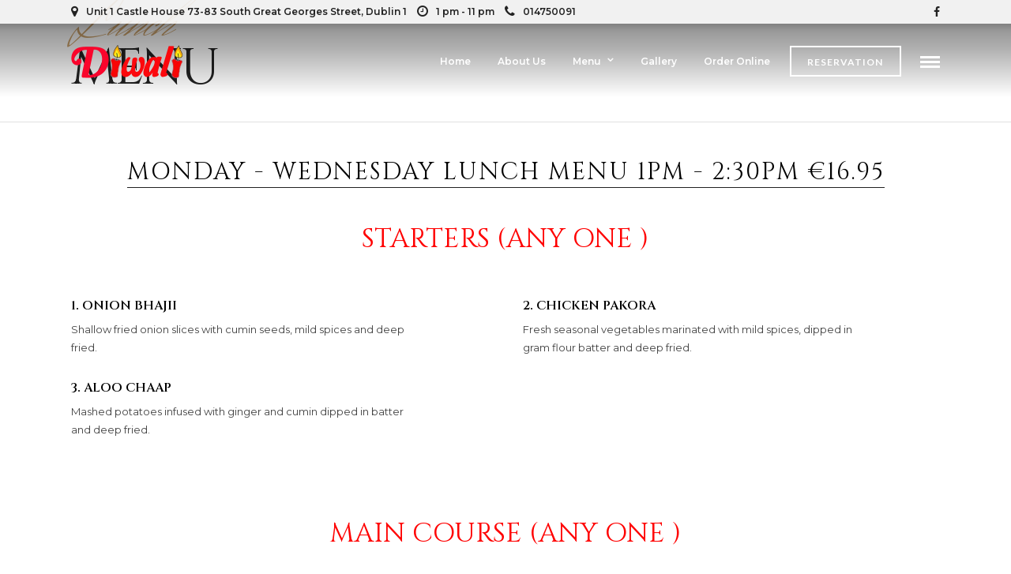

--- FILE ---
content_type: text/html; charset=UTF-8
request_url: https://diwali.ie/lunch-menu/
body_size: 33177
content:
<!DOCTYPE html>
<html lang="en-US"  data-menu="classicmenu">
<head>
<meta charset="UTF-8" />

<meta name="viewport" content="width=device-width, initial-scale=1, maximum-scale=1" />

<meta name="format-detection" content="telephone=no">

<link rel="profile" href="http://gmpg.org/xfn/11" />
<link rel="pingback" href="https://diwali.ie/xmlrpc.php" />


		<link rel="shortcut icon" href="https://diwali.ie/wp-content/uploads/2020/08/fevicon.png" />
 

<meta name='robots' content='index, follow, max-image-preview:large, max-snippet:-1, max-video-preview:-1' />

	<!-- This site is optimized with the Yoast SEO plugin v26.8 - https://yoast.com/product/yoast-seo-wordpress/ -->
	<title>Lunch Menu - diwali.ie</title>
	<link rel="canonical" href="https://diwali.ie/lunch-menu/" />
	<meta property="og:locale" content="en_US" />
	<meta property="og:type" content="article" />
	<meta property="og:title" content="Lunch Menu - diwali.ie" />
	<meta property="og:description" content="MONDAY &#8211; WEDNESDAY LUNCH MENU 1PM &#8211; 2:30PM €16.95" />
	<meta property="og:url" content="https://diwali.ie/lunch-menu/" />
	<meta property="og:site_name" content="diwali.ie" />
	<meta property="article:modified_time" content="2023-12-09T22:36:56+00:00" />
	<meta name="twitter:card" content="summary_large_image" />
	<meta name="twitter:label1" content="Est. reading time" />
	<meta name="twitter:data1" content="2 minutes" />
	<script type="application/ld+json" class="yoast-schema-graph">{"@context":"https://schema.org","@graph":[{"@type":"WebPage","@id":"https://diwali.ie/lunch-menu/","url":"https://diwali.ie/lunch-menu/","name":"Lunch Menu - diwali.ie","isPartOf":{"@id":"https://diwali.ie/#website"},"datePublished":"2022-08-06T01:06:37+00:00","dateModified":"2023-12-09T22:36:56+00:00","breadcrumb":{"@id":"https://diwali.ie/lunch-menu/#breadcrumb"},"inLanguage":"en-US","potentialAction":[{"@type":"ReadAction","target":["https://diwali.ie/lunch-menu/"]}]},{"@type":"BreadcrumbList","@id":"https://diwali.ie/lunch-menu/#breadcrumb","itemListElement":[{"@type":"ListItem","position":1,"name":"Home","item":"https://diwali.ie/"},{"@type":"ListItem","position":2,"name":"Lunch Menu"}]},{"@type":"WebSite","@id":"https://diwali.ie/#website","url":"https://diwali.ie/","name":"diwali.ie","description":"Fine Dining Restaurant","publisher":{"@id":"https://diwali.ie/#organization"},"potentialAction":[{"@type":"SearchAction","target":{"@type":"EntryPoint","urlTemplate":"https://diwali.ie/?s={search_term_string}"},"query-input":{"@type":"PropertyValueSpecification","valueRequired":true,"valueName":"search_term_string"}}],"inLanguage":"en-US"},{"@type":"Organization","@id":"https://diwali.ie/#organization","name":"Diwali Indian Restaurant","url":"https://diwali.ie/","logo":{"@type":"ImageObject","inLanguage":"en-US","@id":"https://diwali.ie/#/schema/logo/image/","url":"https://diwali.ie/wp-content/uploads/2020/08/logomain.png","contentUrl":"https://diwali.ie/wp-content/uploads/2020/08/logomain.png","width":284,"height":84,"caption":"Diwali Indian Restaurant"},"image":{"@id":"https://diwali.ie/#/schema/logo/image/"}}]}</script>
	<!-- / Yoast SEO plugin. -->


<link rel='dns-prefetch' href='//maxcdn.bootstrapcdn.com' />
<link rel='dns-prefetch' href='//fonts.googleapis.com' />
<link rel="alternate" type="application/rss+xml" title="diwali.ie &raquo; Feed" href="https://diwali.ie/feed/" />
<link rel="alternate" type="application/rss+xml" title="diwali.ie &raquo; Comments Feed" href="https://diwali.ie/comments/feed/" />
<link rel="alternate" type="application/rss+xml" title="diwali.ie &raquo; Lunch Menu Comments Feed" href="https://diwali.ie/lunch-menu/feed/" />
<link rel="alternate" title="oEmbed (JSON)" type="application/json+oembed" href="https://diwali.ie/wp-json/oembed/1.0/embed?url=https%3A%2F%2Fdiwali.ie%2Flunch-menu%2F" />
<link rel="alternate" title="oEmbed (XML)" type="text/xml+oembed" href="https://diwali.ie/wp-json/oembed/1.0/embed?url=https%3A%2F%2Fdiwali.ie%2Flunch-menu%2F&#038;format=xml" />
<style id='wp-img-auto-sizes-contain-inline-css' type='text/css'>
img:is([sizes=auto i],[sizes^="auto," i]){contain-intrinsic-size:3000px 1500px}
/*# sourceURL=wp-img-auto-sizes-contain-inline-css */
</style>
<style id='wp-emoji-styles-inline-css' type='text/css'>

	img.wp-smiley, img.emoji {
		display: inline !important;
		border: none !important;
		box-shadow: none !important;
		height: 1em !important;
		width: 1em !important;
		margin: 0 0.07em !important;
		vertical-align: -0.1em !important;
		background: none !important;
		padding: 0 !important;
	}
/*# sourceURL=wp-emoji-styles-inline-css */
</style>
<style id='wp-block-library-inline-css' type='text/css'>
:root{--wp-block-synced-color:#7a00df;--wp-block-synced-color--rgb:122,0,223;--wp-bound-block-color:var(--wp-block-synced-color);--wp-editor-canvas-background:#ddd;--wp-admin-theme-color:#007cba;--wp-admin-theme-color--rgb:0,124,186;--wp-admin-theme-color-darker-10:#006ba1;--wp-admin-theme-color-darker-10--rgb:0,107,160.5;--wp-admin-theme-color-darker-20:#005a87;--wp-admin-theme-color-darker-20--rgb:0,90,135;--wp-admin-border-width-focus:2px}@media (min-resolution:192dpi){:root{--wp-admin-border-width-focus:1.5px}}.wp-element-button{cursor:pointer}:root .has-very-light-gray-background-color{background-color:#eee}:root .has-very-dark-gray-background-color{background-color:#313131}:root .has-very-light-gray-color{color:#eee}:root .has-very-dark-gray-color{color:#313131}:root .has-vivid-green-cyan-to-vivid-cyan-blue-gradient-background{background:linear-gradient(135deg,#00d084,#0693e3)}:root .has-purple-crush-gradient-background{background:linear-gradient(135deg,#34e2e4,#4721fb 50%,#ab1dfe)}:root .has-hazy-dawn-gradient-background{background:linear-gradient(135deg,#faaca8,#dad0ec)}:root .has-subdued-olive-gradient-background{background:linear-gradient(135deg,#fafae1,#67a671)}:root .has-atomic-cream-gradient-background{background:linear-gradient(135deg,#fdd79a,#004a59)}:root .has-nightshade-gradient-background{background:linear-gradient(135deg,#330968,#31cdcf)}:root .has-midnight-gradient-background{background:linear-gradient(135deg,#020381,#2874fc)}:root{--wp--preset--font-size--normal:16px;--wp--preset--font-size--huge:42px}.has-regular-font-size{font-size:1em}.has-larger-font-size{font-size:2.625em}.has-normal-font-size{font-size:var(--wp--preset--font-size--normal)}.has-huge-font-size{font-size:var(--wp--preset--font-size--huge)}.has-text-align-center{text-align:center}.has-text-align-left{text-align:left}.has-text-align-right{text-align:right}.has-fit-text{white-space:nowrap!important}#end-resizable-editor-section{display:none}.aligncenter{clear:both}.items-justified-left{justify-content:flex-start}.items-justified-center{justify-content:center}.items-justified-right{justify-content:flex-end}.items-justified-space-between{justify-content:space-between}.screen-reader-text{border:0;clip-path:inset(50%);height:1px;margin:-1px;overflow:hidden;padding:0;position:absolute;width:1px;word-wrap:normal!important}.screen-reader-text:focus{background-color:#ddd;clip-path:none;color:#444;display:block;font-size:1em;height:auto;left:5px;line-height:normal;padding:15px 23px 14px;text-decoration:none;top:5px;width:auto;z-index:100000}html :where(.has-border-color){border-style:solid}html :where([style*=border-top-color]){border-top-style:solid}html :where([style*=border-right-color]){border-right-style:solid}html :where([style*=border-bottom-color]){border-bottom-style:solid}html :where([style*=border-left-color]){border-left-style:solid}html :where([style*=border-width]){border-style:solid}html :where([style*=border-top-width]){border-top-style:solid}html :where([style*=border-right-width]){border-right-style:solid}html :where([style*=border-bottom-width]){border-bottom-style:solid}html :where([style*=border-left-width]){border-left-style:solid}html :where(img[class*=wp-image-]){height:auto;max-width:100%}:where(figure){margin:0 0 1em}html :where(.is-position-sticky){--wp-admin--admin-bar--position-offset:var(--wp-admin--admin-bar--height,0px)}@media screen and (max-width:600px){html :where(.is-position-sticky){--wp-admin--admin-bar--position-offset:0px}}

/*# sourceURL=wp-block-library-inline-css */
</style><style id='wp-block-gallery-inline-css' type='text/css'>
.blocks-gallery-grid:not(.has-nested-images),.wp-block-gallery:not(.has-nested-images){display:flex;flex-wrap:wrap;list-style-type:none;margin:0;padding:0}.blocks-gallery-grid:not(.has-nested-images) .blocks-gallery-image,.blocks-gallery-grid:not(.has-nested-images) .blocks-gallery-item,.wp-block-gallery:not(.has-nested-images) .blocks-gallery-image,.wp-block-gallery:not(.has-nested-images) .blocks-gallery-item{display:flex;flex-direction:column;flex-grow:1;justify-content:center;margin:0 1em 1em 0;position:relative;width:calc(50% - 1em)}.blocks-gallery-grid:not(.has-nested-images) .blocks-gallery-image:nth-of-type(2n),.blocks-gallery-grid:not(.has-nested-images) .blocks-gallery-item:nth-of-type(2n),.wp-block-gallery:not(.has-nested-images) .blocks-gallery-image:nth-of-type(2n),.wp-block-gallery:not(.has-nested-images) .blocks-gallery-item:nth-of-type(2n){margin-right:0}.blocks-gallery-grid:not(.has-nested-images) .blocks-gallery-image figure,.blocks-gallery-grid:not(.has-nested-images) .blocks-gallery-item figure,.wp-block-gallery:not(.has-nested-images) .blocks-gallery-image figure,.wp-block-gallery:not(.has-nested-images) .blocks-gallery-item figure{align-items:flex-end;display:flex;height:100%;justify-content:flex-start;margin:0}.blocks-gallery-grid:not(.has-nested-images) .blocks-gallery-image img,.blocks-gallery-grid:not(.has-nested-images) .blocks-gallery-item img,.wp-block-gallery:not(.has-nested-images) .blocks-gallery-image img,.wp-block-gallery:not(.has-nested-images) .blocks-gallery-item img{display:block;height:auto;max-width:100%;width:auto}.blocks-gallery-grid:not(.has-nested-images) .blocks-gallery-image figcaption,.blocks-gallery-grid:not(.has-nested-images) .blocks-gallery-item figcaption,.wp-block-gallery:not(.has-nested-images) .blocks-gallery-image figcaption,.wp-block-gallery:not(.has-nested-images) .blocks-gallery-item figcaption{background:linear-gradient(0deg,#000000b3,#0000004d 70%,#0000);bottom:0;box-sizing:border-box;color:#fff;font-size:.8em;margin:0;max-height:100%;overflow:auto;padding:3em .77em .7em;position:absolute;text-align:center;width:100%;z-index:2}.blocks-gallery-grid:not(.has-nested-images) .blocks-gallery-image figcaption img,.blocks-gallery-grid:not(.has-nested-images) .blocks-gallery-item figcaption img,.wp-block-gallery:not(.has-nested-images) .blocks-gallery-image figcaption img,.wp-block-gallery:not(.has-nested-images) .blocks-gallery-item figcaption img{display:inline}.blocks-gallery-grid:not(.has-nested-images) figcaption,.wp-block-gallery:not(.has-nested-images) figcaption{flex-grow:1}.blocks-gallery-grid:not(.has-nested-images).is-cropped .blocks-gallery-image a,.blocks-gallery-grid:not(.has-nested-images).is-cropped .blocks-gallery-image img,.blocks-gallery-grid:not(.has-nested-images).is-cropped .blocks-gallery-item a,.blocks-gallery-grid:not(.has-nested-images).is-cropped .blocks-gallery-item img,.wp-block-gallery:not(.has-nested-images).is-cropped .blocks-gallery-image a,.wp-block-gallery:not(.has-nested-images).is-cropped .blocks-gallery-image img,.wp-block-gallery:not(.has-nested-images).is-cropped .blocks-gallery-item a,.wp-block-gallery:not(.has-nested-images).is-cropped .blocks-gallery-item img{flex:1;height:100%;object-fit:cover;width:100%}.blocks-gallery-grid:not(.has-nested-images).columns-1 .blocks-gallery-image,.blocks-gallery-grid:not(.has-nested-images).columns-1 .blocks-gallery-item,.wp-block-gallery:not(.has-nested-images).columns-1 .blocks-gallery-image,.wp-block-gallery:not(.has-nested-images).columns-1 .blocks-gallery-item{margin-right:0;width:100%}@media (min-width:600px){.blocks-gallery-grid:not(.has-nested-images).columns-3 .blocks-gallery-image,.blocks-gallery-grid:not(.has-nested-images).columns-3 .blocks-gallery-item,.wp-block-gallery:not(.has-nested-images).columns-3 .blocks-gallery-image,.wp-block-gallery:not(.has-nested-images).columns-3 .blocks-gallery-item{margin-right:1em;width:calc(33.33333% - .66667em)}.blocks-gallery-grid:not(.has-nested-images).columns-4 .blocks-gallery-image,.blocks-gallery-grid:not(.has-nested-images).columns-4 .blocks-gallery-item,.wp-block-gallery:not(.has-nested-images).columns-4 .blocks-gallery-image,.wp-block-gallery:not(.has-nested-images).columns-4 .blocks-gallery-item{margin-right:1em;width:calc(25% - .75em)}.blocks-gallery-grid:not(.has-nested-images).columns-5 .blocks-gallery-image,.blocks-gallery-grid:not(.has-nested-images).columns-5 .blocks-gallery-item,.wp-block-gallery:not(.has-nested-images).columns-5 .blocks-gallery-image,.wp-block-gallery:not(.has-nested-images).columns-5 .blocks-gallery-item{margin-right:1em;width:calc(20% - .8em)}.blocks-gallery-grid:not(.has-nested-images).columns-6 .blocks-gallery-image,.blocks-gallery-grid:not(.has-nested-images).columns-6 .blocks-gallery-item,.wp-block-gallery:not(.has-nested-images).columns-6 .blocks-gallery-image,.wp-block-gallery:not(.has-nested-images).columns-6 .blocks-gallery-item{margin-right:1em;width:calc(16.66667% - .83333em)}.blocks-gallery-grid:not(.has-nested-images).columns-7 .blocks-gallery-image,.blocks-gallery-grid:not(.has-nested-images).columns-7 .blocks-gallery-item,.wp-block-gallery:not(.has-nested-images).columns-7 .blocks-gallery-image,.wp-block-gallery:not(.has-nested-images).columns-7 .blocks-gallery-item{margin-right:1em;width:calc(14.28571% - .85714em)}.blocks-gallery-grid:not(.has-nested-images).columns-8 .blocks-gallery-image,.blocks-gallery-grid:not(.has-nested-images).columns-8 .blocks-gallery-item,.wp-block-gallery:not(.has-nested-images).columns-8 .blocks-gallery-image,.wp-block-gallery:not(.has-nested-images).columns-8 .blocks-gallery-item{margin-right:1em;width:calc(12.5% - .875em)}.blocks-gallery-grid:not(.has-nested-images).columns-1 .blocks-gallery-image:nth-of-type(1n),.blocks-gallery-grid:not(.has-nested-images).columns-1 .blocks-gallery-item:nth-of-type(1n),.blocks-gallery-grid:not(.has-nested-images).columns-2 .blocks-gallery-image:nth-of-type(2n),.blocks-gallery-grid:not(.has-nested-images).columns-2 .blocks-gallery-item:nth-of-type(2n),.blocks-gallery-grid:not(.has-nested-images).columns-3 .blocks-gallery-image:nth-of-type(3n),.blocks-gallery-grid:not(.has-nested-images).columns-3 .blocks-gallery-item:nth-of-type(3n),.blocks-gallery-grid:not(.has-nested-images).columns-4 .blocks-gallery-image:nth-of-type(4n),.blocks-gallery-grid:not(.has-nested-images).columns-4 .blocks-gallery-item:nth-of-type(4n),.blocks-gallery-grid:not(.has-nested-images).columns-5 .blocks-gallery-image:nth-of-type(5n),.blocks-gallery-grid:not(.has-nested-images).columns-5 .blocks-gallery-item:nth-of-type(5n),.blocks-gallery-grid:not(.has-nested-images).columns-6 .blocks-gallery-image:nth-of-type(6n),.blocks-gallery-grid:not(.has-nested-images).columns-6 .blocks-gallery-item:nth-of-type(6n),.blocks-gallery-grid:not(.has-nested-images).columns-7 .blocks-gallery-image:nth-of-type(7n),.blocks-gallery-grid:not(.has-nested-images).columns-7 .blocks-gallery-item:nth-of-type(7n),.blocks-gallery-grid:not(.has-nested-images).columns-8 .blocks-gallery-image:nth-of-type(8n),.blocks-gallery-grid:not(.has-nested-images).columns-8 .blocks-gallery-item:nth-of-type(8n),.wp-block-gallery:not(.has-nested-images).columns-1 .blocks-gallery-image:nth-of-type(1n),.wp-block-gallery:not(.has-nested-images).columns-1 .blocks-gallery-item:nth-of-type(1n),.wp-block-gallery:not(.has-nested-images).columns-2 .blocks-gallery-image:nth-of-type(2n),.wp-block-gallery:not(.has-nested-images).columns-2 .blocks-gallery-item:nth-of-type(2n),.wp-block-gallery:not(.has-nested-images).columns-3 .blocks-gallery-image:nth-of-type(3n),.wp-block-gallery:not(.has-nested-images).columns-3 .blocks-gallery-item:nth-of-type(3n),.wp-block-gallery:not(.has-nested-images).columns-4 .blocks-gallery-image:nth-of-type(4n),.wp-block-gallery:not(.has-nested-images).columns-4 .blocks-gallery-item:nth-of-type(4n),.wp-block-gallery:not(.has-nested-images).columns-5 .blocks-gallery-image:nth-of-type(5n),.wp-block-gallery:not(.has-nested-images).columns-5 .blocks-gallery-item:nth-of-type(5n),.wp-block-gallery:not(.has-nested-images).columns-6 .blocks-gallery-image:nth-of-type(6n),.wp-block-gallery:not(.has-nested-images).columns-6 .blocks-gallery-item:nth-of-type(6n),.wp-block-gallery:not(.has-nested-images).columns-7 .blocks-gallery-image:nth-of-type(7n),.wp-block-gallery:not(.has-nested-images).columns-7 .blocks-gallery-item:nth-of-type(7n),.wp-block-gallery:not(.has-nested-images).columns-8 .blocks-gallery-image:nth-of-type(8n),.wp-block-gallery:not(.has-nested-images).columns-8 .blocks-gallery-item:nth-of-type(8n){margin-right:0}}.blocks-gallery-grid:not(.has-nested-images) .blocks-gallery-image:last-child,.blocks-gallery-grid:not(.has-nested-images) .blocks-gallery-item:last-child,.wp-block-gallery:not(.has-nested-images) .blocks-gallery-image:last-child,.wp-block-gallery:not(.has-nested-images) .blocks-gallery-item:last-child{margin-right:0}.blocks-gallery-grid:not(.has-nested-images).alignleft,.blocks-gallery-grid:not(.has-nested-images).alignright,.wp-block-gallery:not(.has-nested-images).alignleft,.wp-block-gallery:not(.has-nested-images).alignright{max-width:420px;width:100%}.blocks-gallery-grid:not(.has-nested-images).aligncenter .blocks-gallery-item figure,.wp-block-gallery:not(.has-nested-images).aligncenter .blocks-gallery-item figure{justify-content:center}.wp-block-gallery:not(.is-cropped) .blocks-gallery-item{align-self:flex-start}figure.wp-block-gallery.has-nested-images{align-items:normal}.wp-block-gallery.has-nested-images figure.wp-block-image:not(#individual-image){margin:0;width:calc(50% - var(--wp--style--unstable-gallery-gap, 16px)/2)}.wp-block-gallery.has-nested-images figure.wp-block-image{box-sizing:border-box;display:flex;flex-direction:column;flex-grow:1;justify-content:center;max-width:100%;position:relative}.wp-block-gallery.has-nested-images figure.wp-block-image>a,.wp-block-gallery.has-nested-images figure.wp-block-image>div{flex-direction:column;flex-grow:1;margin:0}.wp-block-gallery.has-nested-images figure.wp-block-image img{display:block;height:auto;max-width:100%!important;width:auto}.wp-block-gallery.has-nested-images figure.wp-block-image figcaption,.wp-block-gallery.has-nested-images figure.wp-block-image:has(figcaption):before{bottom:0;left:0;max-height:100%;position:absolute;right:0}.wp-block-gallery.has-nested-images figure.wp-block-image:has(figcaption):before{backdrop-filter:blur(3px);content:"";height:100%;-webkit-mask-image:linear-gradient(0deg,#000 20%,#0000);mask-image:linear-gradient(0deg,#000 20%,#0000);max-height:40%;pointer-events:none}.wp-block-gallery.has-nested-images figure.wp-block-image figcaption{box-sizing:border-box;color:#fff;font-size:13px;margin:0;overflow:auto;padding:1em;text-align:center;text-shadow:0 0 1.5px #000}.wp-block-gallery.has-nested-images figure.wp-block-image figcaption::-webkit-scrollbar{height:12px;width:12px}.wp-block-gallery.has-nested-images figure.wp-block-image figcaption::-webkit-scrollbar-track{background-color:initial}.wp-block-gallery.has-nested-images figure.wp-block-image figcaption::-webkit-scrollbar-thumb{background-clip:padding-box;background-color:initial;border:3px solid #0000;border-radius:8px}.wp-block-gallery.has-nested-images figure.wp-block-image figcaption:focus-within::-webkit-scrollbar-thumb,.wp-block-gallery.has-nested-images figure.wp-block-image figcaption:focus::-webkit-scrollbar-thumb,.wp-block-gallery.has-nested-images figure.wp-block-image figcaption:hover::-webkit-scrollbar-thumb{background-color:#fffc}.wp-block-gallery.has-nested-images figure.wp-block-image figcaption{scrollbar-color:#0000 #0000;scrollbar-gutter:stable both-edges;scrollbar-width:thin}.wp-block-gallery.has-nested-images figure.wp-block-image figcaption:focus,.wp-block-gallery.has-nested-images figure.wp-block-image figcaption:focus-within,.wp-block-gallery.has-nested-images figure.wp-block-image figcaption:hover{scrollbar-color:#fffc #0000}.wp-block-gallery.has-nested-images figure.wp-block-image figcaption{will-change:transform}@media (hover:none){.wp-block-gallery.has-nested-images figure.wp-block-image figcaption{scrollbar-color:#fffc #0000}}.wp-block-gallery.has-nested-images figure.wp-block-image figcaption{background:linear-gradient(0deg,#0006,#0000)}.wp-block-gallery.has-nested-images figure.wp-block-image figcaption img{display:inline}.wp-block-gallery.has-nested-images figure.wp-block-image figcaption a{color:inherit}.wp-block-gallery.has-nested-images figure.wp-block-image.has-custom-border img{box-sizing:border-box}.wp-block-gallery.has-nested-images figure.wp-block-image.has-custom-border>a,.wp-block-gallery.has-nested-images figure.wp-block-image.has-custom-border>div,.wp-block-gallery.has-nested-images figure.wp-block-image.is-style-rounded>a,.wp-block-gallery.has-nested-images figure.wp-block-image.is-style-rounded>div{flex:1 1 auto}.wp-block-gallery.has-nested-images figure.wp-block-image.has-custom-border figcaption,.wp-block-gallery.has-nested-images figure.wp-block-image.is-style-rounded figcaption{background:none;color:inherit;flex:initial;margin:0;padding:10px 10px 9px;position:relative;text-shadow:none}.wp-block-gallery.has-nested-images figure.wp-block-image.has-custom-border:before,.wp-block-gallery.has-nested-images figure.wp-block-image.is-style-rounded:before{content:none}.wp-block-gallery.has-nested-images figcaption{flex-basis:100%;flex-grow:1;text-align:center}.wp-block-gallery.has-nested-images:not(.is-cropped) figure.wp-block-image:not(#individual-image){margin-bottom:auto;margin-top:0}.wp-block-gallery.has-nested-images.is-cropped figure.wp-block-image:not(#individual-image){align-self:inherit}.wp-block-gallery.has-nested-images.is-cropped figure.wp-block-image:not(#individual-image)>a,.wp-block-gallery.has-nested-images.is-cropped figure.wp-block-image:not(#individual-image)>div:not(.components-drop-zone){display:flex}.wp-block-gallery.has-nested-images.is-cropped figure.wp-block-image:not(#individual-image) a,.wp-block-gallery.has-nested-images.is-cropped figure.wp-block-image:not(#individual-image) img{flex:1 0 0%;height:100%;object-fit:cover;width:100%}.wp-block-gallery.has-nested-images.columns-1 figure.wp-block-image:not(#individual-image){width:100%}@media (min-width:600px){.wp-block-gallery.has-nested-images.columns-3 figure.wp-block-image:not(#individual-image){width:calc(33.33333% - var(--wp--style--unstable-gallery-gap, 16px)*.66667)}.wp-block-gallery.has-nested-images.columns-4 figure.wp-block-image:not(#individual-image){width:calc(25% - var(--wp--style--unstable-gallery-gap, 16px)*.75)}.wp-block-gallery.has-nested-images.columns-5 figure.wp-block-image:not(#individual-image){width:calc(20% - var(--wp--style--unstable-gallery-gap, 16px)*.8)}.wp-block-gallery.has-nested-images.columns-6 figure.wp-block-image:not(#individual-image){width:calc(16.66667% - var(--wp--style--unstable-gallery-gap, 16px)*.83333)}.wp-block-gallery.has-nested-images.columns-7 figure.wp-block-image:not(#individual-image){width:calc(14.28571% - var(--wp--style--unstable-gallery-gap, 16px)*.85714)}.wp-block-gallery.has-nested-images.columns-8 figure.wp-block-image:not(#individual-image){width:calc(12.5% - var(--wp--style--unstable-gallery-gap, 16px)*.875)}.wp-block-gallery.has-nested-images.columns-default figure.wp-block-image:not(#individual-image){width:calc(33.33% - var(--wp--style--unstable-gallery-gap, 16px)*.66667)}.wp-block-gallery.has-nested-images.columns-default figure.wp-block-image:not(#individual-image):first-child:nth-last-child(2),.wp-block-gallery.has-nested-images.columns-default figure.wp-block-image:not(#individual-image):first-child:nth-last-child(2)~figure.wp-block-image:not(#individual-image){width:calc(50% - var(--wp--style--unstable-gallery-gap, 16px)*.5)}.wp-block-gallery.has-nested-images.columns-default figure.wp-block-image:not(#individual-image):first-child:last-child{width:100%}}.wp-block-gallery.has-nested-images.alignleft,.wp-block-gallery.has-nested-images.alignright{max-width:420px;width:100%}.wp-block-gallery.has-nested-images.aligncenter{justify-content:center}
/*# sourceURL=https://diwali.ie/wp-includes/blocks/gallery/style.min.css */
</style>
<style id='wp-block-image-inline-css' type='text/css'>
.wp-block-image>a,.wp-block-image>figure>a{display:inline-block}.wp-block-image img{box-sizing:border-box;height:auto;max-width:100%;vertical-align:bottom}@media not (prefers-reduced-motion){.wp-block-image img.hide{visibility:hidden}.wp-block-image img.show{animation:show-content-image .4s}}.wp-block-image[style*=border-radius] img,.wp-block-image[style*=border-radius]>a{border-radius:inherit}.wp-block-image.has-custom-border img{box-sizing:border-box}.wp-block-image.aligncenter{text-align:center}.wp-block-image.alignfull>a,.wp-block-image.alignwide>a{width:100%}.wp-block-image.alignfull img,.wp-block-image.alignwide img{height:auto;width:100%}.wp-block-image .aligncenter,.wp-block-image .alignleft,.wp-block-image .alignright,.wp-block-image.aligncenter,.wp-block-image.alignleft,.wp-block-image.alignright{display:table}.wp-block-image .aligncenter>figcaption,.wp-block-image .alignleft>figcaption,.wp-block-image .alignright>figcaption,.wp-block-image.aligncenter>figcaption,.wp-block-image.alignleft>figcaption,.wp-block-image.alignright>figcaption{caption-side:bottom;display:table-caption}.wp-block-image .alignleft{float:left;margin:.5em 1em .5em 0}.wp-block-image .alignright{float:right;margin:.5em 0 .5em 1em}.wp-block-image .aligncenter{margin-left:auto;margin-right:auto}.wp-block-image :where(figcaption){margin-bottom:1em;margin-top:.5em}.wp-block-image.is-style-circle-mask img{border-radius:9999px}@supports ((-webkit-mask-image:none) or (mask-image:none)) or (-webkit-mask-image:none){.wp-block-image.is-style-circle-mask img{border-radius:0;-webkit-mask-image:url('data:image/svg+xml;utf8,<svg viewBox="0 0 100 100" xmlns="http://www.w3.org/2000/svg"><circle cx="50" cy="50" r="50"/></svg>');mask-image:url('data:image/svg+xml;utf8,<svg viewBox="0 0 100 100" xmlns="http://www.w3.org/2000/svg"><circle cx="50" cy="50" r="50"/></svg>');mask-mode:alpha;-webkit-mask-position:center;mask-position:center;-webkit-mask-repeat:no-repeat;mask-repeat:no-repeat;-webkit-mask-size:contain;mask-size:contain}}:root :where(.wp-block-image.is-style-rounded img,.wp-block-image .is-style-rounded img){border-radius:9999px}.wp-block-image figure{margin:0}.wp-lightbox-container{display:flex;flex-direction:column;position:relative}.wp-lightbox-container img{cursor:zoom-in}.wp-lightbox-container img:hover+button{opacity:1}.wp-lightbox-container button{align-items:center;backdrop-filter:blur(16px) saturate(180%);background-color:#5a5a5a40;border:none;border-radius:4px;cursor:zoom-in;display:flex;height:20px;justify-content:center;opacity:0;padding:0;position:absolute;right:16px;text-align:center;top:16px;width:20px;z-index:100}@media not (prefers-reduced-motion){.wp-lightbox-container button{transition:opacity .2s ease}}.wp-lightbox-container button:focus-visible{outline:3px auto #5a5a5a40;outline:3px auto -webkit-focus-ring-color;outline-offset:3px}.wp-lightbox-container button:hover{cursor:pointer;opacity:1}.wp-lightbox-container button:focus{opacity:1}.wp-lightbox-container button:focus,.wp-lightbox-container button:hover,.wp-lightbox-container button:not(:hover):not(:active):not(.has-background){background-color:#5a5a5a40;border:none}.wp-lightbox-overlay{box-sizing:border-box;cursor:zoom-out;height:100vh;left:0;overflow:hidden;position:fixed;top:0;visibility:hidden;width:100%;z-index:100000}.wp-lightbox-overlay .close-button{align-items:center;cursor:pointer;display:flex;justify-content:center;min-height:40px;min-width:40px;padding:0;position:absolute;right:calc(env(safe-area-inset-right) + 16px);top:calc(env(safe-area-inset-top) + 16px);z-index:5000000}.wp-lightbox-overlay .close-button:focus,.wp-lightbox-overlay .close-button:hover,.wp-lightbox-overlay .close-button:not(:hover):not(:active):not(.has-background){background:none;border:none}.wp-lightbox-overlay .lightbox-image-container{height:var(--wp--lightbox-container-height);left:50%;overflow:hidden;position:absolute;top:50%;transform:translate(-50%,-50%);transform-origin:top left;width:var(--wp--lightbox-container-width);z-index:9999999999}.wp-lightbox-overlay .wp-block-image{align-items:center;box-sizing:border-box;display:flex;height:100%;justify-content:center;margin:0;position:relative;transform-origin:0 0;width:100%;z-index:3000000}.wp-lightbox-overlay .wp-block-image img{height:var(--wp--lightbox-image-height);min-height:var(--wp--lightbox-image-height);min-width:var(--wp--lightbox-image-width);width:var(--wp--lightbox-image-width)}.wp-lightbox-overlay .wp-block-image figcaption{display:none}.wp-lightbox-overlay button{background:none;border:none}.wp-lightbox-overlay .scrim{background-color:#fff;height:100%;opacity:.9;position:absolute;width:100%;z-index:2000000}.wp-lightbox-overlay.active{visibility:visible}@media not (prefers-reduced-motion){.wp-lightbox-overlay.active{animation:turn-on-visibility .25s both}.wp-lightbox-overlay.active img{animation:turn-on-visibility .35s both}.wp-lightbox-overlay.show-closing-animation:not(.active){animation:turn-off-visibility .35s both}.wp-lightbox-overlay.show-closing-animation:not(.active) img{animation:turn-off-visibility .25s both}.wp-lightbox-overlay.zoom.active{animation:none;opacity:1;visibility:visible}.wp-lightbox-overlay.zoom.active .lightbox-image-container{animation:lightbox-zoom-in .4s}.wp-lightbox-overlay.zoom.active .lightbox-image-container img{animation:none}.wp-lightbox-overlay.zoom.active .scrim{animation:turn-on-visibility .4s forwards}.wp-lightbox-overlay.zoom.show-closing-animation:not(.active){animation:none}.wp-lightbox-overlay.zoom.show-closing-animation:not(.active) .lightbox-image-container{animation:lightbox-zoom-out .4s}.wp-lightbox-overlay.zoom.show-closing-animation:not(.active) .lightbox-image-container img{animation:none}.wp-lightbox-overlay.zoom.show-closing-animation:not(.active) .scrim{animation:turn-off-visibility .4s forwards}}@keyframes show-content-image{0%{visibility:hidden}99%{visibility:hidden}to{visibility:visible}}@keyframes turn-on-visibility{0%{opacity:0}to{opacity:1}}@keyframes turn-off-visibility{0%{opacity:1;visibility:visible}99%{opacity:0;visibility:visible}to{opacity:0;visibility:hidden}}@keyframes lightbox-zoom-in{0%{transform:translate(calc((-100vw + var(--wp--lightbox-scrollbar-width))/2 + var(--wp--lightbox-initial-left-position)),calc(-50vh + var(--wp--lightbox-initial-top-position))) scale(var(--wp--lightbox-scale))}to{transform:translate(-50%,-50%) scale(1)}}@keyframes lightbox-zoom-out{0%{transform:translate(-50%,-50%) scale(1);visibility:visible}99%{visibility:visible}to{transform:translate(calc((-100vw + var(--wp--lightbox-scrollbar-width))/2 + var(--wp--lightbox-initial-left-position)),calc(-50vh + var(--wp--lightbox-initial-top-position))) scale(var(--wp--lightbox-scale));visibility:hidden}}
/*# sourceURL=https://diwali.ie/wp-includes/blocks/image/style.min.css */
</style>
<link rel='stylesheet' id='wc-blocks-style-css' href='https://diwali.ie/wp-content/plugins/woocommerce/assets/client/blocks/wc-blocks.css' type='text/css' media='all' />
<style id='global-styles-inline-css' type='text/css'>
:root{--wp--preset--aspect-ratio--square: 1;--wp--preset--aspect-ratio--4-3: 4/3;--wp--preset--aspect-ratio--3-4: 3/4;--wp--preset--aspect-ratio--3-2: 3/2;--wp--preset--aspect-ratio--2-3: 2/3;--wp--preset--aspect-ratio--16-9: 16/9;--wp--preset--aspect-ratio--9-16: 9/16;--wp--preset--color--black: #000000;--wp--preset--color--cyan-bluish-gray: #abb8c3;--wp--preset--color--white: #ffffff;--wp--preset--color--pale-pink: #f78da7;--wp--preset--color--vivid-red: #cf2e2e;--wp--preset--color--luminous-vivid-orange: #ff6900;--wp--preset--color--luminous-vivid-amber: #fcb900;--wp--preset--color--light-green-cyan: #7bdcb5;--wp--preset--color--vivid-green-cyan: #00d084;--wp--preset--color--pale-cyan-blue: #8ed1fc;--wp--preset--color--vivid-cyan-blue: #0693e3;--wp--preset--color--vivid-purple: #9b51e0;--wp--preset--gradient--vivid-cyan-blue-to-vivid-purple: linear-gradient(135deg,rgb(6,147,227) 0%,rgb(155,81,224) 100%);--wp--preset--gradient--light-green-cyan-to-vivid-green-cyan: linear-gradient(135deg,rgb(122,220,180) 0%,rgb(0,208,130) 100%);--wp--preset--gradient--luminous-vivid-amber-to-luminous-vivid-orange: linear-gradient(135deg,rgb(252,185,0) 0%,rgb(255,105,0) 100%);--wp--preset--gradient--luminous-vivid-orange-to-vivid-red: linear-gradient(135deg,rgb(255,105,0) 0%,rgb(207,46,46) 100%);--wp--preset--gradient--very-light-gray-to-cyan-bluish-gray: linear-gradient(135deg,rgb(238,238,238) 0%,rgb(169,184,195) 100%);--wp--preset--gradient--cool-to-warm-spectrum: linear-gradient(135deg,rgb(74,234,220) 0%,rgb(151,120,209) 20%,rgb(207,42,186) 40%,rgb(238,44,130) 60%,rgb(251,105,98) 80%,rgb(254,248,76) 100%);--wp--preset--gradient--blush-light-purple: linear-gradient(135deg,rgb(255,206,236) 0%,rgb(152,150,240) 100%);--wp--preset--gradient--blush-bordeaux: linear-gradient(135deg,rgb(254,205,165) 0%,rgb(254,45,45) 50%,rgb(107,0,62) 100%);--wp--preset--gradient--luminous-dusk: linear-gradient(135deg,rgb(255,203,112) 0%,rgb(199,81,192) 50%,rgb(65,88,208) 100%);--wp--preset--gradient--pale-ocean: linear-gradient(135deg,rgb(255,245,203) 0%,rgb(182,227,212) 50%,rgb(51,167,181) 100%);--wp--preset--gradient--electric-grass: linear-gradient(135deg,rgb(202,248,128) 0%,rgb(113,206,126) 100%);--wp--preset--gradient--midnight: linear-gradient(135deg,rgb(2,3,129) 0%,rgb(40,116,252) 100%);--wp--preset--font-size--small: 13px;--wp--preset--font-size--medium: 20px;--wp--preset--font-size--large: 36px;--wp--preset--font-size--x-large: 42px;--wp--preset--spacing--20: 0.44rem;--wp--preset--spacing--30: 0.67rem;--wp--preset--spacing--40: 1rem;--wp--preset--spacing--50: 1.5rem;--wp--preset--spacing--60: 2.25rem;--wp--preset--spacing--70: 3.38rem;--wp--preset--spacing--80: 5.06rem;--wp--preset--shadow--natural: 6px 6px 9px rgba(0, 0, 0, 0.2);--wp--preset--shadow--deep: 12px 12px 50px rgba(0, 0, 0, 0.4);--wp--preset--shadow--sharp: 6px 6px 0px rgba(0, 0, 0, 0.2);--wp--preset--shadow--outlined: 6px 6px 0px -3px rgb(255, 255, 255), 6px 6px rgb(0, 0, 0);--wp--preset--shadow--crisp: 6px 6px 0px rgb(0, 0, 0);}:where(.is-layout-flex){gap: 0.5em;}:where(.is-layout-grid){gap: 0.5em;}body .is-layout-flex{display: flex;}.is-layout-flex{flex-wrap: wrap;align-items: center;}.is-layout-flex > :is(*, div){margin: 0;}body .is-layout-grid{display: grid;}.is-layout-grid > :is(*, div){margin: 0;}:where(.wp-block-columns.is-layout-flex){gap: 2em;}:where(.wp-block-columns.is-layout-grid){gap: 2em;}:where(.wp-block-post-template.is-layout-flex){gap: 1.25em;}:where(.wp-block-post-template.is-layout-grid){gap: 1.25em;}.has-black-color{color: var(--wp--preset--color--black) !important;}.has-cyan-bluish-gray-color{color: var(--wp--preset--color--cyan-bluish-gray) !important;}.has-white-color{color: var(--wp--preset--color--white) !important;}.has-pale-pink-color{color: var(--wp--preset--color--pale-pink) !important;}.has-vivid-red-color{color: var(--wp--preset--color--vivid-red) !important;}.has-luminous-vivid-orange-color{color: var(--wp--preset--color--luminous-vivid-orange) !important;}.has-luminous-vivid-amber-color{color: var(--wp--preset--color--luminous-vivid-amber) !important;}.has-light-green-cyan-color{color: var(--wp--preset--color--light-green-cyan) !important;}.has-vivid-green-cyan-color{color: var(--wp--preset--color--vivid-green-cyan) !important;}.has-pale-cyan-blue-color{color: var(--wp--preset--color--pale-cyan-blue) !important;}.has-vivid-cyan-blue-color{color: var(--wp--preset--color--vivid-cyan-blue) !important;}.has-vivid-purple-color{color: var(--wp--preset--color--vivid-purple) !important;}.has-black-background-color{background-color: var(--wp--preset--color--black) !important;}.has-cyan-bluish-gray-background-color{background-color: var(--wp--preset--color--cyan-bluish-gray) !important;}.has-white-background-color{background-color: var(--wp--preset--color--white) !important;}.has-pale-pink-background-color{background-color: var(--wp--preset--color--pale-pink) !important;}.has-vivid-red-background-color{background-color: var(--wp--preset--color--vivid-red) !important;}.has-luminous-vivid-orange-background-color{background-color: var(--wp--preset--color--luminous-vivid-orange) !important;}.has-luminous-vivid-amber-background-color{background-color: var(--wp--preset--color--luminous-vivid-amber) !important;}.has-light-green-cyan-background-color{background-color: var(--wp--preset--color--light-green-cyan) !important;}.has-vivid-green-cyan-background-color{background-color: var(--wp--preset--color--vivid-green-cyan) !important;}.has-pale-cyan-blue-background-color{background-color: var(--wp--preset--color--pale-cyan-blue) !important;}.has-vivid-cyan-blue-background-color{background-color: var(--wp--preset--color--vivid-cyan-blue) !important;}.has-vivid-purple-background-color{background-color: var(--wp--preset--color--vivid-purple) !important;}.has-black-border-color{border-color: var(--wp--preset--color--black) !important;}.has-cyan-bluish-gray-border-color{border-color: var(--wp--preset--color--cyan-bluish-gray) !important;}.has-white-border-color{border-color: var(--wp--preset--color--white) !important;}.has-pale-pink-border-color{border-color: var(--wp--preset--color--pale-pink) !important;}.has-vivid-red-border-color{border-color: var(--wp--preset--color--vivid-red) !important;}.has-luminous-vivid-orange-border-color{border-color: var(--wp--preset--color--luminous-vivid-orange) !important;}.has-luminous-vivid-amber-border-color{border-color: var(--wp--preset--color--luminous-vivid-amber) !important;}.has-light-green-cyan-border-color{border-color: var(--wp--preset--color--light-green-cyan) !important;}.has-vivid-green-cyan-border-color{border-color: var(--wp--preset--color--vivid-green-cyan) !important;}.has-pale-cyan-blue-border-color{border-color: var(--wp--preset--color--pale-cyan-blue) !important;}.has-vivid-cyan-blue-border-color{border-color: var(--wp--preset--color--vivid-cyan-blue) !important;}.has-vivid-purple-border-color{border-color: var(--wp--preset--color--vivid-purple) !important;}.has-vivid-cyan-blue-to-vivid-purple-gradient-background{background: var(--wp--preset--gradient--vivid-cyan-blue-to-vivid-purple) !important;}.has-light-green-cyan-to-vivid-green-cyan-gradient-background{background: var(--wp--preset--gradient--light-green-cyan-to-vivid-green-cyan) !important;}.has-luminous-vivid-amber-to-luminous-vivid-orange-gradient-background{background: var(--wp--preset--gradient--luminous-vivid-amber-to-luminous-vivid-orange) !important;}.has-luminous-vivid-orange-to-vivid-red-gradient-background{background: var(--wp--preset--gradient--luminous-vivid-orange-to-vivid-red) !important;}.has-very-light-gray-to-cyan-bluish-gray-gradient-background{background: var(--wp--preset--gradient--very-light-gray-to-cyan-bluish-gray) !important;}.has-cool-to-warm-spectrum-gradient-background{background: var(--wp--preset--gradient--cool-to-warm-spectrum) !important;}.has-blush-light-purple-gradient-background{background: var(--wp--preset--gradient--blush-light-purple) !important;}.has-blush-bordeaux-gradient-background{background: var(--wp--preset--gradient--blush-bordeaux) !important;}.has-luminous-dusk-gradient-background{background: var(--wp--preset--gradient--luminous-dusk) !important;}.has-pale-ocean-gradient-background{background: var(--wp--preset--gradient--pale-ocean) !important;}.has-electric-grass-gradient-background{background: var(--wp--preset--gradient--electric-grass) !important;}.has-midnight-gradient-background{background: var(--wp--preset--gradient--midnight) !important;}.has-small-font-size{font-size: var(--wp--preset--font-size--small) !important;}.has-medium-font-size{font-size: var(--wp--preset--font-size--medium) !important;}.has-large-font-size{font-size: var(--wp--preset--font-size--large) !important;}.has-x-large-font-size{font-size: var(--wp--preset--font-size--x-large) !important;}
/*# sourceURL=global-styles-inline-css */
</style>
<style id='core-block-supports-inline-css' type='text/css'>
.wp-block-gallery.wp-block-gallery-1{--wp--style--unstable-gallery-gap:var( --wp--style--gallery-gap-default, var( --gallery-block--gutter-size, var( --wp--style--block-gap, 0.5em ) ) );gap:var( --wp--style--gallery-gap-default, var( --gallery-block--gutter-size, var( --wp--style--block-gap, 0.5em ) ) );}
/*# sourceURL=core-block-supports-inline-css */
</style>

<style id='classic-theme-styles-inline-css' type='text/css'>
/*! This file is auto-generated */
.wp-block-button__link{color:#fff;background-color:#32373c;border-radius:9999px;box-shadow:none;text-decoration:none;padding:calc(.667em + 2px) calc(1.333em + 2px);font-size:1.125em}.wp-block-file__button{background:#32373c;color:#fff;text-decoration:none}
/*# sourceURL=/wp-includes/css/classic-themes.min.css */
</style>
<link rel='stylesheet' id='pwgc-wc-blocks-style-css' href='https://diwali.ie/wp-content/plugins/pw-woocommerce-gift-cards/assets/css/blocks.css' type='text/css' media='all' />
<link rel='stylesheet' id='contact-form-7-css' href='https://diwali.ie/wp-content/plugins/contact-form-7/includes/css/styles.css' type='text/css' media='all' />
<link rel='stylesheet' id='ctf_styles-css' href='https://diwali.ie/wp-content/plugins/custom-twitter-feeds/css/ctf-styles.min.css' type='text/css' media='all' />
<link rel='stylesheet' id='pdfp-public-css' href='https://diwali.ie/wp-content/plugins/pdf-poster/build/public.css' type='text/css' media='all' />
<link rel='stylesheet' id='rs-plugin-settings-css' href='https://diwali.ie/wp-content/plugins/revslider/public/assets/css/rs6.css' type='text/css' media='all' />
<style id='rs-plugin-settings-inline-css' type='text/css'>
#rs-demo-id {}
/*# sourceURL=rs-plugin-settings-inline-css */
</style>
<link rel='stylesheet' id='SFSImainCss-css' href='https://diwali.ie/wp-content/plugins/ultimate-social-media-icons/css/sfsi-style.css' type='text/css' media='all' />
<link rel='stylesheet' id='woocommerce-layout-css' href='https://diwali.ie/wp-content/plugins/woocommerce/assets/css/woocommerce-layout.css' type='text/css' media='all' />
<link rel='stylesheet' id='woocommerce-smallscreen-css' href='https://diwali.ie/wp-content/plugins/woocommerce/assets/css/woocommerce-smallscreen.css' type='text/css' media='only screen and (max-width: 768px)' />
<link rel='stylesheet' id='woocommerce-general-css' href='https://diwali.ie/wp-content/plugins/woocommerce/assets/css/woocommerce.css' type='text/css' media='all' />
<style id='woocommerce-inline-inline-css' type='text/css'>
.woocommerce form .form-row .required { visibility: visible; }
/*# sourceURL=woocommerce-inline-inline-css */
</style>
<link rel='stylesheet' id='cff-css' href='https://diwali.ie/wp-content/plugins/custom-facebook-feed/assets/css/cff-style.min.css' type='text/css' media='all' />
<link rel='stylesheet' id='sb-font-awesome-css' href='https://maxcdn.bootstrapcdn.com/font-awesome/4.7.0/css/font-awesome.min.css' type='text/css' media='all' />
<link rel='stylesheet' id='reset-css-css' href='https://diwali.ie/wp-content/themes/grandrestaurant/css/reset.css' type='text/css' media='all' />
<link rel='stylesheet' id='wordpress-css-css' href='https://diwali.ie/wp-content/themes/grandrestaurant/css/wordpress.css' type='text/css' media='all' />
<link rel='stylesheet' id='animation.css-css' href='https://diwali.ie/wp-content/themes/grandrestaurant/css/animation.css' type='text/css' media='all' />
<link rel='stylesheet' id='magnific-popup-css' href='https://diwali.ie/wp-content/themes/grandrestaurant/css/magnific-popup.css' type='text/css' media='all' />
<link rel='stylesheet' id='jquery-ui-css-css' href='https://diwali.ie/wp-content/themes/grandrestaurant/css/jqueryui/custom.css' type='text/css' media='all' />
<link rel='stylesheet' id='mediaelement-css' href='https://diwali.ie/wp-includes/js/mediaelement/mediaelementplayer-legacy.min.css' type='text/css' media='all' />
<link rel='stylesheet' id='flexslider-css' href='https://diwali.ie/wp-content/themes/grandrestaurant/js/flexslider/flexslider.css' type='text/css' media='all' />
<link rel='stylesheet' id='tooltipster-css' href='https://diwali.ie/wp-content/themes/grandrestaurant/css/tooltipster.css' type='text/css' media='all' />
<link rel='stylesheet' id='odometer-theme-css' href='https://diwali.ie/wp-content/themes/grandrestaurant/css/odometer-theme-minimal.css' type='text/css' media='all' />
<link rel='stylesheet' id='hw-parallax.css-css' href='https://diwali.ie/wp-content/themes/grandrestaurant/css/hw-parallax.css' type='text/css' media='all' />
<link rel='stylesheet' id='screen.css-css' href='https://diwali.ie/wp-content/themes/grandrestaurant/css/screen.css' type='text/css' media='all' />
<link rel='stylesheet' id='fontawesome-css' href='https://diwali.ie/wp-content/themes/grandrestaurant/css/font-awesome.min.css' type='text/css' media='all' />
<link rel='stylesheet' id='google_font_default-css' href='https://fonts.googleapis.com/css?family=Playfair+Display%3A400%2C700%2C400italic&#038;subset=latin%2Ccyrillic-ext%2Cgreek-ext%2Ccyrillic' type='text/css' media='all' />
<link rel='stylesheet' id='google_font0-css' href='https://fonts.googleapis.com/css?family=Montserrat%3A100%2C200%2C300%2C400%2C600%2C700%2C800%2C900%2C400italic&#038;subset=latin%2Ccyrillic-ext%2Cgreek-ext%2Ccyrillic' type='text/css' media='all' />
<link rel='stylesheet' id='google_font1-css' href='https://fonts.googleapis.com/css?family=Cinzel%3A100%2C200%2C300%2C400%2C600%2C700%2C800%2C900%2C400italic&#038;subset=latin%2Ccyrillic-ext%2Cgreek-ext%2Ccyrillic' type='text/css' media='all' />
<link rel='stylesheet' id='google_font5-css' href='https://fonts.googleapis.com/css?family=Lato%3A100%2C200%2C300%2C400%2C600%2C700%2C800%2C900%2C400italic&#038;subset=latin%2Ccyrillic-ext%2Cgreek-ext%2Ccyrillic' type='text/css' media='all' />
<link rel='stylesheet' id='google_font6-css' href='https://fonts.googleapis.com/css?family=Herr+Von+Muellerhoff%3A100%2C200%2C300%2C400%2C600%2C700%2C800%2C900%2C400italic&#038;subset=latin%2Ccyrillic-ext%2Cgreek-ext%2Ccyrillic' type='text/css' media='all' />
<link rel='stylesheet' id='kirki_google_fonts-css' href='https://fonts.googleapis.com/css?family=Montserrat%3A600%2C700%7CCinzel%3A700%7CLato%3A700%7CHerr+Von+Muellerhoff&#038;subset' type='text/css' media='all' />
<link rel='stylesheet' id='kirki-styles-global-css' href='https://diwali.ie/wp-content/themes/grandrestaurant/modules/kirki/assets/css/kirki-styles.css' type='text/css' media='all' />
<style id='kirki-styles-global-inline-css' type='text/css'>
body, input[type=text], input[type=email], input[type=url], input[type=password], textarea{font-family:Montserrat, Helvetica, Arial, sans-serif;}body{font-size:14px;letter-spacing:0px;font-weight:400;}h1, h2, h3, h4, h5, h6, h7, input[type=submit], input[type=button], a.button, .button, blockquote, #autocomplete li strong, #autocomplete li.view_all, .post_quote_title, label, .portfolio_filter_dropdown, .woocommerce .woocommerce-ordering select, .woocommerce .woocommerce-result-count, .woocommerce ul.products li.product .price, .woocommerce ul.products li.product .button, .woocommerce ul.products li.product a.add_to_cart_button.loading, .woocommerce-page ul.products li.product a.add_to_cart_button.loading, .woocommerce ul.products li.product a.add_to_cart_button:hover, .woocommerce-page ul.products li.product a.add_to_cart_button:hover, .woocommerce #page_content_wrapper a.button, .woocommerce button.button, .woocommerce input.button, .woocommerce #respond input#submit, .woocommerce #content input.button, .woocommerce-page  #page_content_wrapper a.button, .woocommerce-page button.button, .woocommerce-page input.button, .woocommerce-page #respond input#submit, .woocommerce-page #content input.button, .woocommerce-page button.button:hover, .woocommerce-page input.button:hover, .woocommerce-page input.button:active, .woocommerce #page_content_wrapper a.button, .woocommerce-page #page_content_wrapper a.button, .woocommerce.columns-4 ul.products li.product a.add_to_cart_button, .woocommerce.columns-4 ul.products li.product a.add_to_cart_button:hover, strong[itemprop="author"], #footer_before_widget_text{font-family:Cinzel, Georgia, serif;}h1, h2, h3, h4, h5, h6, h7{font-weight:400;letter-spacing:0px;}h1{font-size:34px;}h2{font-size:30px;}h3{font-size:26px;}h4{font-size:22px;}h5{font-size:18px;}h6{font-size:16px;}blockquote{font-size:20px;line-height:1.8;}body, .menu_content_classic .menu_title, .menu_content_classic .menu_price{background-color:#ffffff;}body, .pagination a, .slider_wrapper .gallery_image_caption h2, .post_info a{color:#555555;}::selection{background-color:#555555;}a{color:#000000;}a:hover, a:active, .post_info_comment a i{color:#cfa670;}h1, h2, h3, h4, h5, pre, code, tt, blockquote, .post_header h5 a, .post_header h3 a, .post_header.grid h6 a, .post_header.fullwidth h4 a, .post_header h5 a, blockquote, .site_loading_logo_item i, .menu_content_classic .menu_price{color:#000000;}#social_share_wrapper, hr, #social_share_wrapper, .post.type-post, #page_content_wrapper .sidebar .content .sidebar_widget li h2.widgettitle, h2.widgettitle, h5.widgettitle, .comment .right, .widget_tag_cloud div a, .meta-tags a, .tag_cloud a, #footer, #post_more_wrapper, .woocommerce ul.products li.product, .woocommerce-page ul.products li.product, .woocommerce ul.products li.product .price, .woocommerce-page ul.products li.product .price, #page_content_wrapper .inner .sidebar_content, #page_caption, #page_content_wrapper .inner .sidebar_content.left_sidebar, .ajax_close, .ajax_next, .ajax_prev, .portfolio_next, .portfolio_prev, .portfolio_next_prev_wrapper.video .portfolio_prev, .portfolio_next_prev_wrapper.video .portfolio_next, .separated, .blog_next_prev_wrapper, #post_more_wrapper h5, #ajax_portfolio_wrapper.hidding, #ajax_portfolio_wrapper.visible, .tabs.vertical .ui-tabs-panel, .woocommerce div.product .woocommerce-tabs ul.tabs li, .woocommerce #content div.product .woocommerce-tabs ul.tabs li, .woocommerce-page div.product .woocommerce-tabs ul.tabs li, .woocommerce-page #content div.product .woocommerce-tabs ul.tabs li, .woocommerce div.product .woocommerce-tabs .panel, .woocommerce-page div.product .woocommerce-tabs .panel, .woocommerce #content div.product .woocommerce-tabs .panel, .woocommerce-page #content div.product .woocommerce-tabs .panel, .woocommerce table.shop_table, .woocommerce-page table.shop_table, table tr td, .woocommerce .cart-collaterals .cart_totals, .woocommerce-page .cart-collaterals .cart_totals, .woocommerce .cart-collaterals .shipping_calcuLator, .woocommerce-page .cart-collaterals .shipping_calcuLator, .woocommerce .cart-collaterals .cart_totals tr td, .woocommerce .cart-collaterals .cart_totals tr th, .woocommerce-page .cart-collaterals .cart_totals tr td, .woocommerce-page .cart-collaterals .cart_totals tr th, table tr th, .woocommerce #payment, .woocommerce-page #payment, .woocommerce #payment ul.payment_methods li, .woocommerce-page #payment ul.payment_methods li, .woocommerce #payment div.form-row, .woocommerce-page #payment div.form-row, .ui-tabs li:first-child, .ui-tabs .ui-tabs-nav li, .ui-tabs.vertical .ui-tabs-nav li, .ui-tabs.vertical.right .ui-tabs-nav li.ui-state-active, .ui-tabs.vertical .ui-tabs-nav li:last-child, #page_content_wrapper .inner .sidebar_wrapper ul.sidebar_widget li.widget_nav_menu ul.menu li.current-menu-item a, .page_content_wrapper .inner .sidebar_wrapper ul.sidebar_widget li.widget_nav_menu ul.menu li.current-menu-item a, .pricing_wrapper, .pricing_wrapper li, .ui-accordion .ui-accordion-header, .ui-accordion .ui-accordion-content{border-color:#e1e1e1;}.menu_content_classic .menu_highlight, .menu_content_classic .menu_order{background-color:#cfa670;}input[type=text], input[type=password], input[type=email], input[type=url], textarea{background-color:#ffffff;color:#444444;border-color:#e1e1e1;}input[type=text]:focus, input[type=password]:focus, input[type=email]:focus, input[type=url]:focus, textarea:focus{border-color:#222222;}input[type=submit], input[type=button], a.button, .button, .woocommerce .page_slider a.button, a.button.fullwidth, .woocommerce-page div.product form.cart .button, .woocommerce #respond input#submit.alt, .woocommerce a.button.alt, .woocommerce button.button.alt, .woocommerce input.button.alt{font-family:Lato, Helvetica, Arial, sans-serif;}input[type=submit], input[type=button], a.button, .button, .pagination span, .pagination a:hover, .woocommerce .footer_bar .button, .woocommerce .footer_bar .button:hover, .woocommerce-page div.product form.cart .button, .woocommerce #respond input#submit.alt, .woocommerce a.button.alt, .woocommerce button.button.alt, .woocommerce input.button.alt{background-color:#222222;}.pagination span, .pagination a:hover{border-color:#222222;}input[type=submit], input[type=button], a.button, .button, .pagination a:hover, .woocommerce .footer_bar .button , .woocommerce .footer_bar .button:hover, .woocommerce-page div.product form.cart .button, .woocommerce #respond input#submit.alt, .woocommerce a.button.alt, .woocommerce button.button.alt, .woocommerce input.button.alt{color:#ffffff;border-color:#222222;-webkit-border-radius:0px;-moz-border-radius:0px;border-radius:0px;}.social_share_bubble{background-color:#f0f0f0;}.post_share_bubble a.post_share{color:#000000;}#menu_wrapper .nav ul li a, #menu_wrapper div .nav li > a{font-family:Montserrat, Helvetica, Arial, sans-serif;font-size:12px;font-weight:600;letter-spacing:0px;text-transform:none;}#menu_wrapper .nav ul li a, #menu_wrapper div .nav li > a, #tg_reservation, #tg_reservation:hover, #tg_reservation:active, #mobile_nav_icon{color:#666666;}#tg_reservation, #tg_reservation:hover, #tg_reservation:active, #mobile_nav_icon{border-color:#666666;}#menu_wrapper .nav ul li a.hover, #menu_wrapper .nav ul li a:hover, #menu_wrapper div .nav li a.hover, #menu_wrapper div .nav li a:hover{color:#cfa670;}#menu_wrapper div .nav > li.current-menu-item > a, #menu_wrapper div .nav > li.current-menu-parent > a, #menu_wrapper div .nav > li.current-menu-ancestor > a{color:#222222;}.top_bar{border-color:#e1e1e1;background-color:#ffffff;}#menu_wrapper .nav ul li ul li a, #menu_wrapper div .nav li ul li a{font-size:13px;font-weight:600;letter-spacing:0px;text-transform:none;color:#cccccc;}#menu_wrapper .nav ul li ul li a:hover, #menu_wrapper div .nav li ul li a:hover, #menu_wrapper div .nav li.current-menu-parent ul li a:hover, #menu_wrapper .nav ul li.megamenu ul li ul li a:hover, #menu_wrapper div .nav li.megamenu ul li ul li a:hover, #menu_wrapper .nav ul li.megamenu ul li ul li a:active, #menu_wrapper div .nav li.megamenu ul li ul li a:active, #menu_wrapper div .nav li.megamenu ul li > a, #menu_wrapper div .nav li.megamenu ul li > a:hover, #menu_wrapper div .nav li.megamenu ul li  > a:active{color:#ffffff;}#menu_wrapper .nav ul li ul li a:hover, #menu_wrapper div .nav li ul li a:hover, #menu_wrapper div .nav li.current-menu-parent ul li a:hover, #menu_wrapper .nav ul li.megamenu ul li ul li a:hover, #menu_wrapper div .nav li.megamenu ul li ul li a:hover, #menu_wrapper .nav ul li.megamenu ul li ul li a:active, #menu_wrapper div .nav li.megamenu ul li ul li a:active{background:#333333;}#menu_wrapper .nav ul li ul, #menu_wrapper div .nav li ul{background:#000000;}#menu_wrapper div .nav li.megamenu ul li, #menu_wrapper .nav ul li ul li, #menu_wrapper div .nav li ul li{border-color:#333333;}#menu_wrapper div .nav li.megamenu ul li > a, #menu_wrapper div .nav li.megamenu ul li > a:hover, #menu_wrapper div .nav li.megamenu ul li > a:active{font-size:13px;}#menu_wrapper div .nav li.megamenu ul li{border-color:#333333;}.above_top_bar{background:#f0f0f0;}.above_top_bar, #top_menu li a, .top_contact_info i, .top_contact_info a, .top_contact_info{color:#222222;}.above_top_bar .social_wrapper ul li a, .above_top_bar .social_wrapper ul li a:hover{color:#222222;}.mobile_menu_wrapper #searchform{background:#fbe6ab;}.mobile_menu_wrapper #searchform input[type=text], .mobile_menu_wrapper #searchform button i, .mobile_menu_wrapper #close_mobile_menu i{color:#1e73be;}.mobile_menu_wrapper{background-color:#f5acbb;}.mobile_main_nav li a, #sub_menu li a{font-family:Montserrat, Helvetica, Arial, sans-serif;font-size:18px;text-transform:none;}.mobile_main_nav li a, #sub_menu li a, .mobile_menu_wrapper .sidebar_wrapper a, .mobile_menu_wrapper .sidebar_wrapper, #tg_sidemenu_reservation{color:#dd3333;}#tg_sidemenu_reservation{border-color:#dd3333;}.mobile_main_nav li a:hover, .mobile_main_nav li a:active, #sub_menu li a:hover, #sub_menu li a:active, .mobile_menu_wrapper .sidebar_wrapper h2.widgettitle, .mobile_main_nav li.current-menu-item a, #tg_sidemenu_reservation:hover{color:#fafa5f;}#tg_sidemenu_reservation:hover{border-color:#fafa5f;}#page_caption{background-color:#ffffff;padding-top:5px;padding-bottom:10px;}#page_caption h1, .ppb_title{font-size:64px;font-weight:400;text-transform:uppercase;letter-spacing:-4px;color:#222222;}.ppb_title_first{font-family:"Herr Von Muellerhoff", "Comic Sans MS", cursive, sans-serif;font-size:70px;line-height:50px;color:#cfa670;}#page_caption.hasbg{height:70vh;}h2.ppb_title{font-size:64px;text-transform:uppercase;}.page_header_sep{border-color:#cfa670;}.page_tagline, .ppb_subtitle, .post_header .post_detail, .recent_post_detail, .post_detail, .thumb_content span, .portfolio_desc .portfolio_excerpt, .testimonial_customer_position, .testimonial_customer_company{color:#424242;}.post_header .post_detail, .recent_post_detail, .post_detail, .thumb_content span, .portfolio_desc .portfolio_excerpt, .testimonial_customer_position, .testimonial_customer_company{font-size:11px;letter-spacing:2px;text-transform:uppercase;}.page_tagline{font-weight:900;}#page_content_wrapper .sidebar .content .sidebar_widget li h2.widgettitle, h2.widgettitle, h5.widgettitle, h5.related_post, .fullwidth_comment_wrapper h5.comment_header, .author_label, #respond h3, .about_author, .related.products h2, .cart_totals h2, .shipping_calcuLator h2, .upsells.products h2, .cross-sells h2{font-family:Montserrat, Helvetica, Arial, sans-serif;font-size:18px;font-weight:700;letter-spacing:0px;text-transform:none;}#page_content_wrapper .inner .sidebar_wrapper .sidebar .content, .page_content_wrapper .inner .sidebar_wrapper .sidebar .content{color:#555555;}#page_content_wrapper .inner .sidebar_wrapper a, .page_content_wrapper .inner .sidebar_wrapper a{color:#222222;}#page_content_wrapper .inner .sidebar_wrapper a:hover, #page_content_wrapper .inner .sidebar_wrapper a:active, .page_content_wrapper .inner .sidebar_wrapper a:hover, .page_content_wrapper .inner .sidebar_wrapper a:active{color:#cfa670;}#page_content_wrapper .sidebar .content .sidebar_widget li h2.widgettitle, h2.widgettitle, h5.widgettitle, h5.related_post, .fullwidth_comment_wrapper h5.comment_header, .author_label, #respond h3, .about_author{color:#222222;}.footer_bar{background-color:#b55353;}#footer, #copyright{color:#f7ff07;}#copyright a, #copyright a:active, .social_wrapper ul li a, #footer a, #footer a:active, #footer_before_widget_text a, #footer_before_widget_text a:active, #footer .sidebar_widget li h2.widgettitle{color:#f3f1f1;}#copyright a:hover, #footer a:hover, .social_wrapper ul li a:hover, #footer_before_widget_text a:hover{color:#cfa670;}.footer_bar_wrapper{border-color:#444444;background:#000000;}.footer_bar_wrapper .social_wrapper ul li a{color:#1789ec;}#copyright, #footer_menu li a{font-size:12px;}.post_header:not(.single) h5, body.single-post .post_header_title h1, #post_featured_slider li .slider_image .slide_post h2, #autocomplete li strong, .post_related strong, #footer ul.sidebar_widget .posts.blog li a, body.single-post #page_caption h1{font-family:Cinzel, Georgia, serif;text-transform:uppercase;font-weight:400;letter-spacing:0px;}.woocommerce ul.products li.product .price ins, .woocommerce-page ul.products li.product .price ins, .woocommerce ul.products li.product .price, .woocommerce-page ul.products li.product .price, p.price ins span.amount, p.price span.amount, .woocommerce #content div.product p.price, .woocommerce #content div.product span.price, .woocommerce div.product p.price, .woocommerce div.product span.price, .woocommerce-page #content div.product p.price, .woocommerce-page #content div.product span.price, .woocommerce-page div.product p.price, .woocommerce-page div.product span.price{color:#cfa670;}
/*# sourceURL=kirki-styles-global-inline-css */
</style>
<link rel='stylesheet' id='responsive-css' href='https://diwali.ie/wp-content/themes/grandrestaurant/css/grid.css' type='text/css' media='all' />
<link rel='stylesheet' id='custom_css-css' href='https://diwali.ie/wp-content/themes/grandrestaurant/templates/custom-css.php' type='text/css' media='all' />
<script type="text/javascript" src="https://diwali.ie/wp-includes/js/jquery/jquery.min.js" id="jquery-core-js"></script>
<script type="text/javascript" src="https://diwali.ie/wp-includes/js/jquery/jquery-migrate.min.js" id="jquery-migrate-js"></script>
<script type="text/javascript" src="https://diwali.ie/wp-content/plugins/revslider/public/assets/js/rbtools.min.js" id="tp-tools-js"></script>
<script type="text/javascript" src="https://diwali.ie/wp-content/plugins/revslider/public/assets/js/rs6.min.js" id="revmin-js"></script>
<script type="text/javascript" src="https://diwali.ie/wp-content/plugins/woocommerce/assets/js/jquery-blockui/jquery.blockUI.min.js" id="wc-jquery-blockui-js" defer="defer" data-wp-strategy="defer"></script>
<script type="text/javascript" id="wc-add-to-cart-js-extra">
/* <![CDATA[ */
var wc_add_to_cart_params = {"ajax_url":"/wp-admin/admin-ajax.php","wc_ajax_url":"/?wc-ajax=%%endpoint%%","i18n_view_cart":"View cart","cart_url":"https://diwali.ie","is_cart":"","cart_redirect_after_add":"no"};
//# sourceURL=wc-add-to-cart-js-extra
/* ]]> */
</script>
<script type="text/javascript" src="https://diwali.ie/wp-content/plugins/woocommerce/assets/js/frontend/add-to-cart.min.js" id="wc-add-to-cart-js" defer="defer" data-wp-strategy="defer"></script>
<script type="text/javascript" src="https://diwali.ie/wp-content/plugins/woocommerce/assets/js/js-cookie/js.cookie.min.js" id="wc-js-cookie-js" defer="defer" data-wp-strategy="defer"></script>
<script type="text/javascript" id="woocommerce-js-extra">
/* <![CDATA[ */
var woocommerce_params = {"ajax_url":"/wp-admin/admin-ajax.php","wc_ajax_url":"/?wc-ajax=%%endpoint%%","i18n_password_show":"Show password","i18n_password_hide":"Hide password"};
//# sourceURL=woocommerce-js-extra
/* ]]> */
</script>
<script type="text/javascript" src="https://diwali.ie/wp-content/plugins/woocommerce/assets/js/frontend/woocommerce.min.js" id="woocommerce-js" defer="defer" data-wp-strategy="defer"></script>
<link rel="https://api.w.org/" href="https://diwali.ie/wp-json/" /><link rel="alternate" title="JSON" type="application/json" href="https://diwali.ie/wp-json/wp/v2/pages/4485" /><link rel="EditURI" type="application/rsd+xml" title="RSD" href="https://diwali.ie/xmlrpc.php?rsd" />
<meta name="generator" content="WordPress 6.9" />
<meta name="generator" content="WooCommerce 10.4.3" />
<link rel='shortlink' href='https://diwali.ie/?p=4485' />
        <style>
                    </style>
<meta name="follow.[base64]" content="eQy4P0dDzN7Gf5byDLDA"/>	<noscript><style>.woocommerce-product-gallery{ opacity: 1 !important; }</style></noscript>
	<meta name="generator" content="Powered by Slider Revolution 6.2.18 - responsive, Mobile-Friendly Slider Plugin for WordPress with comfortable drag and drop interface." />
<link rel="icon" href="https://diwali.ie/wp-content/uploads/2020/08/fevicon.png" sizes="32x32" />
<link rel="icon" href="https://diwali.ie/wp-content/uploads/2020/08/fevicon.png" sizes="192x192" />
<link rel="apple-touch-icon" href="https://diwali.ie/wp-content/uploads/2020/08/fevicon.png" />
<meta name="msapplication-TileImage" content="https://diwali.ie/wp-content/uploads/2020/08/fevicon.png" />
<script type="text/javascript">function setREVStartSize(e){
			//window.requestAnimationFrame(function() {				 
				window.RSIW = window.RSIW===undefined ? window.innerWidth : window.RSIW;	
				window.RSIH = window.RSIH===undefined ? window.innerHeight : window.RSIH;	
				try {								
					var pw = document.getElementById(e.c).parentNode.offsetWidth,
						newh;
					pw = pw===0 || isNaN(pw) ? window.RSIW : pw;
					e.tabw = e.tabw===undefined ? 0 : parseInt(e.tabw);
					e.thumbw = e.thumbw===undefined ? 0 : parseInt(e.thumbw);
					e.tabh = e.tabh===undefined ? 0 : parseInt(e.tabh);
					e.thumbh = e.thumbh===undefined ? 0 : parseInt(e.thumbh);
					e.tabhide = e.tabhide===undefined ? 0 : parseInt(e.tabhide);
					e.thumbhide = e.thumbhide===undefined ? 0 : parseInt(e.thumbhide);
					e.mh = e.mh===undefined || e.mh=="" || e.mh==="auto" ? 0 : parseInt(e.mh,0);		
					if(e.layout==="fullscreen" || e.l==="fullscreen") 						
						newh = Math.max(e.mh,window.RSIH);					
					else{					
						e.gw = Array.isArray(e.gw) ? e.gw : [e.gw];
						for (var i in e.rl) if (e.gw[i]===undefined || e.gw[i]===0) e.gw[i] = e.gw[i-1];					
						e.gh = e.el===undefined || e.el==="" || (Array.isArray(e.el) && e.el.length==0)? e.gh : e.el;
						e.gh = Array.isArray(e.gh) ? e.gh : [e.gh];
						for (var i in e.rl) if (e.gh[i]===undefined || e.gh[i]===0) e.gh[i] = e.gh[i-1];
											
						var nl = new Array(e.rl.length),
							ix = 0,						
							sl;					
						e.tabw = e.tabhide>=pw ? 0 : e.tabw;
						e.thumbw = e.thumbhide>=pw ? 0 : e.thumbw;
						e.tabh = e.tabhide>=pw ? 0 : e.tabh;
						e.thumbh = e.thumbhide>=pw ? 0 : e.thumbh;					
						for (var i in e.rl) nl[i] = e.rl[i]<window.RSIW ? 0 : e.rl[i];
						sl = nl[0];									
						for (var i in nl) if (sl>nl[i] && nl[i]>0) { sl = nl[i]; ix=i;}															
						var m = pw>(e.gw[ix]+e.tabw+e.thumbw) ? 1 : (pw-(e.tabw+e.thumbw)) / (e.gw[ix]);					
						newh =  (e.gh[ix] * m) + (e.tabh + e.thumbh);
					}				
					if(window.rs_init_css===undefined) window.rs_init_css = document.head.appendChild(document.createElement("style"));					
					document.getElementById(e.c).height = newh+"px";
					window.rs_init_css.innerHTML += "#"+e.c+"_wrapper { height: "+newh+"px }";				
				} catch(e){
					console.log("Failure at Presize of Slider:" + e)
				}					   
			//});
		  };</script>
<link rel='stylesheet' id='jquery.timepicker-css' href='https://diwali.ie/wp-content/themes/grandrestaurant/functions/jquery.timepicker.css' type='text/css' media='all' />
<link rel='stylesheet' id='datepicker-css' href='https://diwali.ie/wp-content/themes/grandrestaurant/css/datepicker.css' type='text/css' media='all' />
</head>

<body class="wp-singular page-template-default page page-id-4485 wp-theme-grandrestaurant theme-grandrestaurant sfsi_actvite_theme_default woocommerce-no-js">

		<input type="hidden" id="pp_menu_layout" name="pp_menu_layout" value="classicmenu"/>
	<input type="hidden" id="pp_enable_right_click" name="pp_enable_right_click" value="1"/>
	<input type="hidden" id="pp_enable_dragging" name="pp_enable_dragging" value="1"/>
	<input type="hidden" id="pp_image_path" name="pp_image_path" value="https://diwali.ie/wp-content/themes/grandrestaurant/images/"/>
	<input type="hidden" id="pp_homepage_url" name="pp_homepage_url" value="https://diwali.ie"/>
	<input type="hidden" id="pp_ajax_search" name="pp_ajax_search" value="1"/>
	<input type="hidden" id="pp_fixed_menu" name="pp_fixed_menu" value="1"/>
	<input type="hidden" id="pp_topbar" name="pp_topbar" value="1"/>
	<input type="hidden" id="post_client_column" name="post_client_column" value="4"/>
	<input type="hidden" id="pp_back" name="pp_back" value="Back"/>
	<input type="hidden" id="pp_page_title_img_blur" name="pp_page_title_img_blur" value="1"/>
	<input type="hidden" id="tg_project_filterable_link" name="tg_project_filterable_link" value=""/>
	<input type="hidden" id="pp_reservation_start_time" name="pp_reservation_start_time" value="12:00"/>
	<input type="hidden" id="pp_reservation_end_time" name="pp_reservation_end_time" value="21:00"/>
	<input type="hidden" id="pp_reservation_time_step" name="pp_reservation_time_step" value="30"/>
	<input type="hidden" id="pp_reservation_date_format" name="pp_reservation_date_format" value="mm/dd/yy"/>
	<input type="hidden" id="pp_reservation_24hours" name="pp_reservation_24hours" value="true"/>
	
		<input type="hidden" id="pp_footer_style" name="pp_footer_style" value="3"/>
	
	<!-- Begin mobile menu -->
	<div class="mobile_menu_wrapper">
		<a id="close_mobile_menu" href="javascript:;"><i class="fa fa-close"></i></a>
		
		    	<form role="search" method="get" name="searchform" id="searchform" action="https://diwali.ie/">
    	    <div>
    	    	<input type="text" value="" name="s" id="s" autocomplete="off" placeholder="Search..."/>
    	    	<button>
    	        	<i class="fa fa-search"></i>
    	        </button>
    	    </div>
    	    <div id="autocomplete"></div>
    	</form>
    	    	
    	    	
    	    	
	    <div class="menu-main-menu-container"><ul id="mobile_main_menu" class="mobile_main_nav"><li id="menu-item-4762" class="menu-item menu-item-type-post_type menu-item-object-page menu-item-home menu-item-4762"><a href="https://diwali.ie/">Home</a></li>
<li id="menu-item-3944" class="menu-item menu-item-type-post_type menu-item-object-page menu-item-3944"><a href="https://diwali.ie/about-us/">About Us</a></li>
<li id="menu-item-4092" class="menu-item menu-item-type-custom menu-item-object-custom current-menu-ancestor current-menu-parent menu-item-has-children menu-item-4092"><a href="#">Menu</a>
<ul class="sub-menu">
	<li id="menu-item-4726" class="menu-item menu-item-type-post_type menu-item-object-page menu-item-4726"><a href="https://diwali.ie/takeaway_menu/">Takeaway Menu</a></li>
	<li id="menu-item-4578" class="menu-item menu-item-type-post_type menu-item-object-page current-menu-item page_item page-item-4485 current_page_item menu-item-4578"><a href="https://diwali.ie/lunch-menu/" aria-current="page">Lunch Menu</a></li>
	<li id="menu-item-4641" class="menu-item menu-item-type-post_type menu-item-object-page menu-item-4641"><a href="https://diwali.ie/pre-theatre-menu/">Pre Theatre Menu</a></li>
	<li id="menu-item-4670" class="menu-item menu-item-type-post_type menu-item-object-page menu-item-4670"><a href="https://diwali.ie/feast-menu/">Feast Menu</a></li>
	<li id="menu-item-4124" class="menu-item menu-item-type-post_type menu-item-object-page menu-item-4124"><a href="https://diwali.ie/ala-carte-menu/">Ala Carte Menu</a></li>
	<li id="menu-item-4166" class="menu-item menu-item-type-post_type menu-item-object-page menu-item-4166"><a href="https://diwali.ie/wine-list/">Wine List</a></li>
</ul>
</li>
<li id="menu-item-4292" class="menu-item menu-item-type-post_type menu-item-object-page menu-item-4292"><a href="https://diwali.ie/gallery/">Gallery</a></li>
<li id="menu-item-4063" class="menu-item menu-item-type-custom menu-item-object-custom menu-item-4063"><a target="_blank" href="https://diwali.orderyoyo.com/">Order Online</a></li>
</ul></div>		
		<!-- Begin Reservation -->
				<a href="javascript:;" id="tg_sidemenu_reservation" class="button ">Reservation</a>
				<!-- End Reservation -->
		
		<!-- Begin side menu sidebar -->
		<div class="page_content_wrapper">
			<div class="sidebar_wrapper">
		        <div class="sidebar">
		        
		        	<div class="content">
		        
		        		<ul class="sidebar_widget">
		        				        		</ul>
		        	
		        	</div>
		    
		        </div>
			</div>
		</div>
		<!-- End side menu sidebar -->
	</div>
	<!-- End mobile menu -->

	<!-- Begin template wrapper -->
	<div id="wrapper" class="hasbg">
	
	
<div class="header_style_wrapper">

<!-- Begin top bar -->
<div class="above_top_bar">
    <div class="page_content_wrapper">
    	
    <div class="social_wrapper">
    <ul>
    	    	<li class="facebook"><a target="_blank" href="https://www.facebook.com/diwali.ireland"><i class="fa fa-facebook"></i></a></li>
    	    	    	    	    	    	    	    	    	    	                        		    </ul>
</div>	    <div class="extend_top_contact_info top_contact_info">
	    		    	    <span id="top_contact_address"><i class="fa fa-map-marker"></i>Unit 1 Castle House 73-83 South Great Georges Street, Dublin 1</span>
	    		    		    	    <span id="top_contact_hours"><i class="fa fa-clock-o"></i>1 pm - 11 pm</span>
	    		    		    	    <span id="top_contact_number"><a href="tel:014750091"><i class="fa fa-phone"></i>014750091</a></span>
	    		    </div>
    </div>
</div>
<!-- End top bar -->

<div class="top_bar  hasbg">

    <div id="menu_wrapper">
    	
    	<!-- Begin logo -->
    	    	<div id="logo_normal" class="logo_container">
    		<div class="logo_align">
	    	    <a id="custom_logo" class="logo_wrapper hidden" href="https://diwali.ie">
	    	    						<img src="https://diwali.ie/wp-content/uploads/2020/08/logomain.png" alt="diwali.ie" width="142" height="42" style="width:142px;height:42px;"/>
						    	    </a>
    		</div>
    	</div>
    	    	
    	    	<div id="logo_transparent" class="logo_container">
    		<div class="logo_align">
	    	    <a id="custom_logo_transparent" class="logo_wrapper default" href="https://diwali.ie">
	    	    						<img src="https://diwali.ie/wp-content/uploads/2020/08/logomain.png" alt="diwali.ie" width="142" height="42" style="width:142px;height:42px;"/>
						    	    </a>
    		</div>
    	</div>
    	    	<!-- End logo -->
    	
    	<!-- Begin side menu button -->
        <div class="menu_buttons_container">
	        <div class="menu_buttons_content">
	        	<!-- Begin Reservation -->
		    			    	<a  href="javascript:;" id="tg_reservation" class="button ">Reservation</a>
		    			    	<!-- End Reservation -->
		    	
		    		        
		        <!-- Begin side menu -->
		    	<a href="javascript:;" id="mobile_nav_icon"></a>
		    	<!-- End side menu -->
		    	
		    </div>
	    </div>
    	<!-- End side menu button -->
    	
        <!-- Begin main nav -->
        <div id="nav_wrapper">
        	<div class="nav_wrapper_inner">
        		<div id="menu_border_wrapper">
        			<div class="menu-main-menu-container"><ul id="main_menu" class="nav"><li class="menu-item menu-item-type-post_type menu-item-object-page menu-item-home menu-item-4762"><a href="https://diwali.ie/">Home</a></li>
<li class="menu-item menu-item-type-post_type menu-item-object-page menu-item-3944"><a href="https://diwali.ie/about-us/">About Us</a></li>
<li class="menu-item menu-item-type-custom menu-item-object-custom current-menu-ancestor current-menu-parent menu-item-has-children arrow menu-item-4092"><a href="#">Menu</a>
<ul class="sub-menu">
	<li class="menu-item menu-item-type-post_type menu-item-object-page menu-item-4726"><a href="https://diwali.ie/takeaway_menu/">Takeaway Menu</a></li>
	<li class="menu-item menu-item-type-post_type menu-item-object-page current-menu-item page_item page-item-4485 current_page_item menu-item-4578"><a href="https://diwali.ie/lunch-menu/" aria-current="page">Lunch Menu</a></li>
	<li class="menu-item menu-item-type-post_type menu-item-object-page menu-item-4641"><a href="https://diwali.ie/pre-theatre-menu/">Pre Theatre Menu</a></li>
	<li class="menu-item menu-item-type-post_type menu-item-object-page menu-item-4670"><a href="https://diwali.ie/feast-menu/">Feast Menu</a></li>
	<li class="menu-item menu-item-type-post_type menu-item-object-page menu-item-4124"><a href="https://diwali.ie/ala-carte-menu/">Ala Carte Menu</a></li>
	<li class="menu-item menu-item-type-post_type menu-item-object-page menu-item-4166"><a href="https://diwali.ie/wine-list/">Wine List</a></li>
</ul>
</li>
<li class="menu-item menu-item-type-post_type menu-item-object-page menu-item-4292"><a href="https://diwali.ie/gallery/">Gallery</a></li>
<li class="menu-item menu-item-type-custom menu-item-object-custom menu-item-4063"><a target="_blank" href="https://diwali.orderyoyo.com/">Order Online</a></li>
</ul></div>        		</div>
        	</div>
        </div>
        <!-- End main nav -->

        </div>
    </div>
</div>

<div id="reservation_wrapper">
	<div class="reservation_content">
		<div class="reservation_form">
			<div class="reservation_form_wrapper">
				<a id="reservation_cancel_btn" href="javascript:;"><i class="fa fa-close"></i></a>
			
				<h2 class="ppb_title"><span class="ppb_title_first" >Table</span>Booking</h2>
				<div id="reponse_msg"><ul></ul></div>
				
				<form id="tg_reservation_form" method="post">
			    	<input type="hidden" id="action" name="action" value="tg_reservation_mailer"/>
			    	
			    	<div class="one_third">
				    	<label for="your_name">Name*</label>
						<input id="your_name" name="your_name" type="text" class="required_field"/>
			    	</div>
			    	
			    	<div class="one_third">
				    	<label for="email">Email*</label>
						<input id="email" name="email" type="text" class="required_field"/>
			    	</div>
					
					<div class="one_third last">
						<label for="phone">Phone*</label>
						<input id="phone" name="phone" type="text" class="required_field"/>
					</div>
					
					<br class="clear"/><br/>
					
					<div class="one_third">
						<label for="date" class="hidden">Date*</label>
						<input type="text" class="pp_date required_field" id="date" name="date" value="01/25/2026">
					</div>
					
					<div class="one_third">
						<label for="time">Time*</label>
						<input type="text" class="pp_time required_field" id="time" name="time" value=""/>
					</div>
					
					<div class="one_third last">
						<label for="seats">Seats*</label>
				        <select id="seats" name="seats" class="required_field" style="width:99%">
				        					        		<option value="1">1 person</option>
				        					        		<option value="2">2 people</option>
				        					        		<option value="3">3 people</option>
				        					        		<option value="4">4 people</option>
				        					        		<option value="5">5 people</option>
				        					        		<option value="6">6 people</option>
				        					        		<option value="7">7 people</option>
				        					        		<option value="8">8 people</option>
				        					        		<option value="9">9 people</option>
				        					        		<option value="10">10 people</option>
				        					        		<option value="11">11 people</option>
				        					        		<option value="12">12 people</option>
				        					        		<option value="13">13 people</option>
				        					        		<option value="14">14 people</option>
				        					        		<option value="15">15 people</option>
				        					        		<option value="16">16 people</option>
				        					        		<option value="17">17 people</option>
				        					        		<option value="18">18 people</option>
				        					        		<option value="19">19 people</option>
				        					        		<option value="20">20+ people</option>
				        					        </select>
					</div>
					
					<br class="clear"/><br/>
					
					<div class="one">
						<label for="message">Special Requests</label>
					    <textarea id="message" name="message" rows="7" cols="10"></textarea>
					</div>
					
										
					<br class="clear"/><br/>
				    
				    <div class="one">
					    <p>
		    				<input id="reservation_submit_btn" type="submit" value="Book Now"/>
					    </p>
				    </div>
				    
				    <br class="clear"/>
				</form>
			</div>
		</div>
	</div>
	<div class="parallax_overlay_header"></div>
</div>
	
	
<div id="page_caption" >
		
	<div class="page_title_wrapper baseline" >
		<div class="page_title_inner baseline">
			<h1 >
			 <span class="ppb_title_first" >Lunch</span>Menu			 </h1>
		</div>
						<br class="clear"/>
			</div>
</div>

<div class="ppb_wrapper  ">
<div  class="one" style="padding:45px 0 45px 0;" ><div class="standard_wrapper"><div class="page_content_wrapper"><div class="inner"><div style="margin:auto;width:100%;text-align:center;"><h2 class="ppb_menu_title" >MONDAY - WEDNESDAY LUNCH MENU 1PM - 2:30PM €16.95</h2><br class="clear"/><br/><div class="menu_content_subtitle" </p>
<h1><font color="red"> STARTERS (ANY ONE )</h1>
<p></font></p>
</div><div class="one_half ">
			    <div id="menu_4487" class="menu_content_classic"><h5 class="menu_post">
		        	<span class="menu_title">1. ONION BHAJII</span>
		        	<span class="menu_dots"></span></h5>
		        <div class="post_detail menu_excerpt">Shallow fried onion slices with cumin seeds, mild spices and deep fried. </div></div></div><div class="one_half last">
			    <div id="menu_4492" class="menu_content_classic"><h5 class="menu_post">
		        	<span class="menu_title">2. CHICKEN PAKORA</span>
		        	<span class="menu_dots"></span></h5>
		        <div class="post_detail menu_excerpt">Fresh seasonal vegetables marinated with mild spices, dipped in gram flour batter and deep fried.</div></div></div><div class="one_half ">
			    <div id="menu_4528" class="menu_content_classic"><h5 class="menu_post">
		        	<span class="menu_title">3. ALOO CHAAP</span>
		        	<span class="menu_dots"></span></h5>
		        <div class="post_detail menu_excerpt">Mashed potatoes infused with ginger and cumin dipped in batter and deep fried.</div></div></div></div><br class="clear"/></div></div></div></div>
<div  class="one" style="padding:45px 0 45px 0;" ><div class="standard_wrapper"><div class="page_content_wrapper"><div class="inner"><div style="margin:auto;width:100%;text-align:center;"><div class="menu_content_subtitle" </p>
<h1><font color="red"> MAIN COURSE (ANY ONE )</h1>
<p></font></p>
</div><div class="one_half ">
			    <div id="menu_4518" class="menu_content_classic"><h5 class="menu_post">
		        	<span class="menu_title">4. Chicken Saag</span>
		        	<span class="menu_dots"></span></h5>
		        <div class="post_detail menu_excerpt">Breast of chicken pieces cooked with spinach and fresh herbs.</div></div></div><div class="one_half last">
			    <div id="menu_4520" class="menu_content_classic"><h5 class="menu_post">
		        	<span class="menu_title">5. CHICKEN TIKKA MASALA</span>
		        	<span class="menu_dots"></span></h5>
		        <div class="post_detail menu_excerpt">Grilled breast of chicken pieces cooked in cream, tomato and cashew nut sauce.</div></div></div><div class="one_half ">
			    <div id="menu_4534" class="menu_content_classic"><h5 class="menu_post">
		        	<span class="menu_title">6. CHICKENJALFREZI</span>
		        	<span class="menu_dots"></span></h5>
		        <div class="post_detail menu_excerpt">Slightly sweet and sour chicken curry prepared with peppers onions, and coriander finished with a touch of lemon.</div></div></div><div class="one_half last">
			    <div id="menu_4537" class="menu_content_classic"><h5 class="menu_post">
		        	<span class="menu_title">7. LAMB GARLIC CHILLI MASALA</span>
		        	<span class="menu_dots"></span></h5>
		        <div class="post_detail menu_excerpt">Tender pieces of lamb in garlic chilli sauce and fresh.</div></div></div><div class="one_half ">
			    <div id="menu_4539" class="menu_content_classic"><h5 class="menu_post">
		        	<span class="menu_title">8. HIMALAYAN LAMB</span>
		        	<span class="menu_dots"></span></h5>
		        <div class="post_detail menu_excerpt">Tender Lamb cooked in Himalyan spices with yoghurt and coriander.</div></div></div><div class="one_half last">
			    <div id="menu_4541" class="menu_content_classic"><h5 class="menu_post">
		        	<span class="menu_title">9. DAAL TARKA</span>
		        	<span class="menu_dots"></span></h5>
		        <div class="post_detail menu_excerpt">Yellow Lamb cooked with cumin and tempered with garlic and as a foetida.</div></div></div><div class="one_half ">
			    <div id="menu_4543" class="menu_content_classic"><h5 class="menu_post">
		        	<span class="menu_title">10. EVEREST CHANA MASALA</span>
		        	<span class="menu_dots"></span></h5>
		        <div class="post_detail menu_excerpt">Chick peas simmered in mild curry sauce with shallots, spring onion and fresh tomatoes.</div></div></div></div><br class="clear"/></div></div></div></div>
<div  class="one" style="padding:50px 0 50px 0;" ><div class="standard_wrapper"><div class="page_content_wrapper"><div class="inner"><div style="margin:auto;width:100%;text-align:center;"><div class="menu_content_subtitle" <p><strong><font color="red">All main coursed served with Rice or Plain Naan. Fresh Tea / Coffee €1.50</strong></font></p>
</div></div><br class="clear"/></div></div></div></div>
<div  class="one" style="padding:45px 0 45px 0;" ><div class="standard_wrapper"><div class="page_content_wrapper"><div class="inner"><div style="margin:auto;width:100%;text-align:center;"><h2 class="ppb_menu_title" >THURSDAY - FRIDAY LUNCH MENU 1PM - 2.30PM €16.95</h2><br class="clear"/><br/><div class="menu_content_subtitle" </p>
<h1><font color="red"> STARTERS (ANY ONE )</h1>
<p></font></p>
</div><div class="one_half ">
			    <div id="menu_4552" class="menu_content_classic"><h5 class="menu_post">
		        	<span class="menu_title">1. CHICKENPAKORA</span>
		        	<span class="menu_dots"></span></h5>
		        <div class="post_detail menu_excerpt">Strips of chicken breast slightly spiced, dipped in gram flour batter and deep fried.</div></div></div><div class="one_half last">
			    <div id="menu_4558" class="menu_content_classic"><h5 class="menu_post">
		        	<span class="menu_title">2. SAFFRON MALAI TIKKA</span>
		        	<span class="menu_dots"></span></h5>
		        <div class="post_detail menu_excerpt">Tender pieces of chicken breast marinated with yoghurt, tumeric powder, mild spice, fresh herbs and grilled to perfection in the clay oven.</div></div></div><div class="one_half ">
			    <div id="menu_4560" class="menu_content_classic"><h5 class="menu_post">
		        	<span class="menu_title">3. ALOO CHAAP</span>
		        	<span class="menu_dots"></span></h5>
		        <div class="post_detail menu_excerpt">Mashed potatoes infused with ginger and cumin dipped in batter and deep fried.</div></div></div></div><br class="clear"/></div></div></div></div>
<div  class="one" style="padding:45px 0 45px 0;" ><div class="standard_wrapper"><div class="page_content_wrapper"><div class="inner"><div style="margin:auto;width:100%;text-align:center;"><div class="menu_content_subtitle" </p>
<h1><font color="red"> MAIN COURSE (ANY ONE )</h1>
<p></font></p>
</div><div class="one_half ">
			    <div id="menu_4562" class="menu_content_classic"><h5 class="menu_post">
		        	<span class="menu_title">4. CHICKEN KORMA</span>
		        	<span class="menu_dots"></span></h5>
		        <div class="post_detail menu_excerpt">Chicken breast with an almond cream sauce sprinkled with cardamom and flavoured with rose water.</div></div></div><div class="one_half last">
			    <div id="menu_4564" class="menu_content_classic"><h5 class="menu_post">
		        	<span class="menu_title">5. CHICKEN ROGAN JOSH</span>
		        	<span class="menu_dots"></span></h5>
		        <div class="post_detail menu_excerpt">Cooked breast of chicken pieces with mushrooms, mixed peppers and fresh green coriander.</div></div></div><div class="one_half ">
			    <div id="menu_4566" class="menu_content_classic"><h5 class="menu_post">
		        	<span class="menu_title">6. KHASI KO MASU</span>
		        	<span class="menu_dots"></span></h5>
		        <div class="post_detail menu_excerpt">Classic Lamb Curry cooked in a medium spicy onion sauce flavoured with seasonal herbs.</div></div></div><div class="one_half last">
			    <div id="menu_4568" class="menu_content_classic"><h5 class="menu_post">
		        	<span class="menu_title">7. HIMALAYAN LAMB/CHICKEN</span>
		        	<span class="menu_dots"></span></h5>
		        <div class="post_detail menu_excerpt">Tender Chicken / Lamb cooked in Himalayan spices with yoghurt and coriander.</div></div></div><div class="one_half ">
			    <div id="menu_4570" class="menu_content_classic"><h5 class="menu_post">
		        	<span class="menu_title">8. MIX-MAX VEGETABLE</span>
		        	<span class="menu_dots"></span></h5>
		        <div class="post_detail menu_excerpt">Fresh seasonal vegetables cooked in a coconut sauce with onion tempered with cumin seeds and curry leaves.</div></div></div><div class="one_half last">
			    <div id="menu_4572" class="menu_content_classic"><h5 class="menu_post">
		        	<span class="menu_title">9. KERAU PANEER</span>
		        	<span class="menu_dots"></span></h5>
		        <div class="post_detail menu_excerpt">Homemade cottage cheese cooked with green peas, mild spices and fresh herbs.</div></div></div></div><br class="clear"/></div></div></div></div>
<div  class="one" style="padding:50px 0 50px 0;" ><div class="standard_wrapper"><div class="page_content_wrapper"><div class="inner"><div style="margin:auto;width:100%;text-align:center;"><div class="menu_content_subtitle" <p><strong><font color="red">All main coursed served with Rice or Plain Naan. Fresh Tea / Coffee €1.50</strong></font></p>
</div></div><br class="clear"/></div></div></div></div>
</div>

<div class="footer_bar ">
		
		<div id="footer_before_widget_text"></div>

		<div id="footer" class="">
	<ul class="sidebar_widget three">
	    <li id="text-7" class="widget widget_text">			<div class="textwidget"><p><img src="https://diwali.ie/wp-content/uploads/2020/08/footerlogo.png" alt="" width="142" height="42"/></p>
<div style="margin-bottom:0px;">
<p>Diwali means festival of lights & gives diners a choice of three menus including an Early Bird menu. Lunches at Diwali include Starters, Main Courses & Tea/Coffee. The set price for lunch is €16.95</p>
<p>Email: <a href="mailto:info@diwali.ie">info@diwali.ie</a><br />
Tel: 014750091<br />
Unit 1 Castle House 73-83 South Great Georges Street, Dublin 1</p>
</div>
		</li>
<li id="text-4" class="widget widget_text"><h2 class="widgettitle">OPENING HOURS</h2>
			<div class="textwidget"><p>Monday - Friday: 1pm - 10pm</p>
<p>Saturday: 1pm - 10:30pm</p>
<p>Sunday & Bank holiday: 1pm - 10pm</p>
</div>
		</li>
<li id="block-5" class="widget widget_block widget_media_gallery">
<figure class="wp-block-gallery has-nested-images columns-default is-cropped wp-block-gallery-1 is-layout-flex wp-block-gallery-is-layout-flex">
<figure class="wp-block-image size-large"><img loading="lazy" decoding="async" width="1024" height="768" data-id="4056" src="https://diwali.ie/wp-content/uploads/2020/08/oil-lamps-1024x768.jpg" alt="" class="wp-image-4056"/></figure>



<figure class="wp-block-image size-large"><img loading="lazy" decoding="async" width="800" height="600" data-id="4309" src="https://diwali.ie/wp-content/uploads/2016/05/gallery_img5.jpg" alt="" class="wp-image-4309"/></figure>



<figure class="wp-block-image size-large"><img loading="lazy" decoding="async" width="800" height="600" data-id="4313" src="https://diwali.ie/wp-content/uploads/2016/05/gallery_img9.jpg" alt="" class="wp-image-4313"/></figure>



<figure class="wp-block-image size-large"><img loading="lazy" decoding="async" width="800" height="600" data-id="4312" src="https://diwali.ie/wp-content/uploads/2016/05/gallery_img8.jpg" alt="" class="wp-image-4312"/></figure>



<figure class="wp-block-image size-large"><img loading="lazy" decoding="async" width="800" height="600" data-id="4308" src="https://diwali.ie/wp-content/uploads/2016/05/gallery_img4.jpg" alt="" class="wp-image-4308"/></figure>



<figure class="wp-block-image size-large"><img loading="lazy" decoding="async" width="800" height="600" data-id="4307" src="https://diwali.ie/wp-content/uploads/2016/05/gallery_img3.jpg" alt="" class="wp-image-4307"/></figure>



<figure class="wp-block-image size-large"><img loading="lazy" decoding="async" width="800" height="600" data-id="4306" src="https://diwali.ie/wp-content/uploads/2016/05/gallery_img2.jpg" alt="" class="wp-image-4306"/></figure>



<figure class="wp-block-image size-large"><img loading="lazy" decoding="async" width="960" height="720" data-id="4111" src="https://diwali.ie/wp-content/uploads/2020/08/menu-page-header.jpg" alt="" class="wp-image-4111"/></figure>



<figure class="wp-block-image size-large"><img loading="lazy" decoding="async" width="1024" height="640" data-id="3896" src="https://diwali.ie/wp-content/uploads/2020/08/slider2-1024x640.jpg" alt="" class="wp-image-3896"/></figure>
</figure>
</li>
	</ul>
	</div>
	<br class="clear"/>
	
	<div class="footer_bar_wrapper ">
			    <div id="copyright">© 2025 Diwali Restaurant. All Rights Reserved !</div><br class="clear"/>	    
	    	    	<a id="toTop"><i class="fa fa-angle-up"></i></a>
	    	</div>
</div>

</div>


<div id="overlay_background"></div>

<script type="speculationrules">
{"prefetch":[{"source":"document","where":{"and":[{"href_matches":"/*"},{"not":{"href_matches":["/wp-*.php","/wp-admin/*","/wp-content/uploads/*","/wp-content/*","/wp-content/plugins/*","/wp-content/themes/grandrestaurant/*","/*\\?(.+)"]}},{"not":{"selector_matches":"a[rel~=\"nofollow\"]"}},{"not":{"selector_matches":".no-prefetch, .no-prefetch a"}}]},"eagerness":"conservative"}]}
</script>
<!-- Custom Facebook Feed JS -->
<script type="text/javascript">var cffajaxurl = "https://diwali.ie/wp-admin/admin-ajax.php";
var cfflinkhashtags = "true";
</script>
                <!--facebook like and share js -->
                <div id="fb-root"></div>
                <script>
                    (function(d, s, id) {
                        var js, fjs = d.getElementsByTagName(s)[0];
                        if (d.getElementById(id)) return;
                        js = d.createElement(s);
                        js.id = id;
                        js.src = "https://connect.facebook.net/en_US/sdk.js#xfbml=1&version=v3.2";
                        fjs.parentNode.insertBefore(js, fjs);
                    }(document, 'script', 'facebook-jssdk'));
                </script>
                <script>
window.addEventListener('sfsi_functions_loaded', function() {
    if (typeof sfsi_responsive_toggle == 'function') {
        sfsi_responsive_toggle(0);
        // console.log('sfsi_responsive_toggle');

    }
})
</script>
    <script>
        window.addEventListener('sfsi_functions_loaded', function () {
            if (typeof sfsi_plugin_version == 'function') {
                sfsi_plugin_version(2.77);
            }
        });

        function sfsi_processfurther(ref) {
            var feed_id = '[base64]';
            var feedtype = 8;
            var email = jQuery(ref).find('input[name="email"]').val();
            var filter = /^(([^<>()[\]\\.,;:\s@\"]+(\.[^<>()[\]\\.,;:\s@\"]+)*)|(\".+\"))@((\[[0-9]{1,3}\.[0-9]{1,3}\.[0-9]{1,3}\.[0-9]{1,3}\])|(([a-zA-Z\-0-9]+\.)+[a-zA-Z]{2,}))$/;
            if ((email != "Enter your email") && (filter.test(email))) {
                if (feedtype == "8") {
                    var url = "https://api.follow.it/subscription-form/" + feed_id + "/" + feedtype;
                    window.open(url, "popupwindow", "scrollbars=yes,width=1080,height=760");
                    return true;
                }
            } else {
                alert("Please enter email address");
                jQuery(ref).find('input[name="email"]').focus();
                return false;
            }
        }
    </script>
    <style type="text/css" aria-selected="true">
        .sfsi_subscribe_Popinner {
             width: 100% !important;

            height: auto !important;

         padding: 18px 0px !important;

            background-color: #ffffff !important;
        }

        .sfsi_subscribe_Popinner form {
            margin: 0 20px !important;
        }

        .sfsi_subscribe_Popinner h5 {
            font-family: Helvetica,Arial,sans-serif !important;

             font-weight: bold !important;   color:#000000 !important; font-size: 16px !important;   text-align:center !important; margin: 0 0 10px !important;
            padding: 0 !important;
        }

        .sfsi_subscription_form_field {
            margin: 5px 0 !important;
            width: 100% !important;
            display: inline-flex;
            display: -webkit-inline-flex;
        }

        .sfsi_subscription_form_field input {
            width: 100% !important;
            padding: 10px 0px !important;
        }

        .sfsi_subscribe_Popinner input[type=email] {
         font-family: Helvetica,Arial,sans-serif !important;   font-style:normal !important;   font-size:14px !important; text-align: center !important;        }

        .sfsi_subscribe_Popinner input[type=email]::-webkit-input-placeholder {

         font-family: Helvetica,Arial,sans-serif !important;   font-style:normal !important;  font-size: 14px !important;   text-align:center !important;        }

        .sfsi_subscribe_Popinner input[type=email]:-moz-placeholder {
            /* Firefox 18- */
         font-family: Helvetica,Arial,sans-serif !important;   font-style:normal !important;   font-size: 14px !important;   text-align:center !important;
        }

        .sfsi_subscribe_Popinner input[type=email]::-moz-placeholder {
            /* Firefox 19+ */
         font-family: Helvetica,Arial,sans-serif !important;   font-style: normal !important;
              font-size: 14px !important;   text-align:center !important;        }

        .sfsi_subscribe_Popinner input[type=email]:-ms-input-placeholder {

            font-family: Helvetica,Arial,sans-serif !important;  font-style:normal !important;   font-size:14px !important;
         text-align: center !important;        }

        .sfsi_subscribe_Popinner input[type=submit] {

         font-family: Helvetica,Arial,sans-serif !important;   font-weight: bold !important;   color:#000000 !important; font-size: 16px !important;   text-align:center !important; background-color: #dedede !important;        }

                .sfsi_shortcode_container {
            float: left;
        }

        .sfsi_shortcode_container .norm_row .sfsi_wDiv {
            position: relative !important;
        }

        .sfsi_shortcode_container .sfsi_holders {
            display: none;
        }

            </style>

    	<script type='text/javascript'>
		(function () {
			var c = document.body.className;
			c = c.replace(/woocommerce-no-js/, 'woocommerce-js');
			document.body.className = c;
		})();
	</script>
	<script type="text/javascript" src="https://diwali.ie/wp-includes/js/dist/hooks.min.js" id="wp-hooks-js"></script>
<script type="text/javascript" src="https://diwali.ie/wp-includes/js/dist/i18n.min.js" id="wp-i18n-js"></script>
<script type="text/javascript" id="wp-i18n-js-after">
/* <![CDATA[ */
wp.i18n.setLocaleData( { 'text direction\u0004ltr': [ 'ltr' ] } );
//# sourceURL=wp-i18n-js-after
/* ]]> */
</script>
<script type="text/javascript" src="https://diwali.ie/wp-includes/js/dist/vendor/react.min.js" id="react-js"></script>
<script type="text/javascript" src="https://diwali.ie/wp-includes/js/dist/vendor/react-jsx-runtime.min.js" id="react-jsx-runtime-js"></script>
<script type="text/javascript" src="https://diwali.ie/wp-includes/js/dist/deprecated.min.js" id="wp-deprecated-js"></script>
<script type="text/javascript" src="https://diwali.ie/wp-includes/js/dist/dom.min.js" id="wp-dom-js"></script>
<script type="text/javascript" src="https://diwali.ie/wp-includes/js/dist/vendor/react-dom.min.js" id="react-dom-js"></script>
<script type="text/javascript" src="https://diwali.ie/wp-includes/js/dist/escape-html.min.js" id="wp-escape-html-js"></script>
<script type="text/javascript" src="https://diwali.ie/wp-includes/js/dist/element.min.js" id="wp-element-js"></script>
<script type="text/javascript" src="https://diwali.ie/wp-includes/js/dist/is-shallow-equal.min.js" id="wp-is-shallow-equal-js"></script>
<script type="text/javascript" src="https://diwali.ie/wp-includes/js/dist/keycodes.min.js" id="wp-keycodes-js"></script>
<script type="text/javascript" src="https://diwali.ie/wp-includes/js/dist/priority-queue.min.js" id="wp-priority-queue-js"></script>
<script type="text/javascript" src="https://diwali.ie/wp-includes/js/dist/compose.min.js" id="wp-compose-js"></script>
<script type="text/javascript" src="https://diwali.ie/wp-includes/js/dist/primitives.min.js" id="wp-primitives-js"></script>
<script type="text/javascript" src="https://diwali.ie/wp-includes/js/dist/plugins.min.js" id="wp-plugins-js"></script>
<script type="text/javascript" src="https://diwali.ie/wp-includes/js/dist/dom-ready.min.js" id="wp-dom-ready-js"></script>
<script type="text/javascript" src="https://diwali.ie/wp-includes/js/dist/a11y.min.js" id="wp-a11y-js"></script>
<script type="text/javascript" src="https://diwali.ie/wp-includes/js/dist/vendor/moment.min.js" id="moment-js"></script>
<script type="text/javascript" id="moment-js-after">
/* <![CDATA[ */
moment.updateLocale( 'en_US', {"months":["January","February","March","April","May","June","July","August","September","October","November","December"],"monthsShort":["Jan","Feb","Mar","Apr","May","Jun","Jul","Aug","Sep","Oct","Nov","Dec"],"weekdays":["Sunday","Monday","Tuesday","Wednesday","Thursday","Friday","Saturday"],"weekdaysShort":["Sun","Mon","Tue","Wed","Thu","Fri","Sat"],"week":{"dow":1},"longDateFormat":{"LT":"g:i a","LTS":null,"L":null,"LL":"F j, Y","LLL":"F j, Y g:i a","LLLL":null}} );
//# sourceURL=moment-js-after
/* ]]> */
</script>
<script type="text/javascript" src="https://diwali.ie/wp-includes/js/dist/date.min.js" id="wp-date-js"></script>
<script type="text/javascript" id="wp-date-js-after">
/* <![CDATA[ */
wp.date.setSettings( {"l10n":{"locale":"en_US","months":["January","February","March","April","May","June","July","August","September","October","November","December"],"monthsShort":["Jan","Feb","Mar","Apr","May","Jun","Jul","Aug","Sep","Oct","Nov","Dec"],"weekdays":["Sunday","Monday","Tuesday","Wednesday","Thursday","Friday","Saturday"],"weekdaysShort":["Sun","Mon","Tue","Wed","Thu","Fri","Sat"],"meridiem":{"am":"am","pm":"pm","AM":"AM","PM":"PM"},"relative":{"future":"%s from now","past":"%s ago","s":"a second","ss":"%d seconds","m":"a minute","mm":"%d minutes","h":"an hour","hh":"%d hours","d":"a day","dd":"%d days","M":"a month","MM":"%d months","y":"a year","yy":"%d years"},"startOfWeek":1},"formats":{"time":"g:i a","date":"F j, Y","datetime":"F j, Y g:i a","datetimeAbbreviated":"M j, Y g:i a"},"timezone":{"offset":0,"offsetFormatted":"0","string":"","abbr":""}} );
//# sourceURL=wp-date-js-after
/* ]]> */
</script>
<script type="text/javascript" src="https://diwali.ie/wp-includes/js/dist/html-entities.min.js" id="wp-html-entities-js"></script>
<script type="text/javascript" src="https://diwali.ie/wp-includes/js/dist/private-apis.min.js" id="wp-private-apis-js"></script>
<script type="text/javascript" src="https://diwali.ie/wp-includes/js/dist/redux-routine.min.js" id="wp-redux-routine-js"></script>
<script type="text/javascript" src="https://diwali.ie/wp-includes/js/dist/data.min.js" id="wp-data-js"></script>
<script type="text/javascript" id="wp-data-js-after">
/* <![CDATA[ */
( function() {
	var userId = 0;
	var storageKey = "WP_DATA_USER_" + userId;
	wp.data
		.use( wp.data.plugins.persistence, { storageKey: storageKey } );
} )();
//# sourceURL=wp-data-js-after
/* ]]> */
</script>
<script type="text/javascript" src="https://diwali.ie/wp-includes/js/dist/rich-text.min.js" id="wp-rich-text-js"></script>
<script type="text/javascript" src="https://diwali.ie/wp-includes/js/dist/warning.min.js" id="wp-warning-js"></script>
<script type="text/javascript" src="https://diwali.ie/wp-includes/js/dist/components.min.js" id="wp-components-js"></script>
<script type="text/javascript" src="https://diwali.ie/wp-includes/js/dist/vendor/wp-polyfill.min.js" id="wp-polyfill-js"></script>
<script type="text/javascript" src="https://diwali.ie/wp-content/plugins/woocommerce/assets/client/blocks/wc-cart-checkout-base-frontend.js" id="wc-cart-checkout-base-js"></script>
<script type="text/javascript" src="https://diwali.ie/wp-content/plugins/woocommerce/assets/client/blocks/wc-cart-checkout-vendors-frontend.js" id="wc-cart-checkout-vendors-js"></script>
<script type="text/javascript" src="https://diwali.ie/wp-content/plugins/woocommerce/assets/client/blocks/wc-types.js" id="wc-types-js"></script>
<script type="text/javascript" src="https://diwali.ie/wp-content/plugins/woocommerce/assets/client/blocks/blocks-checkout-events.js" id="wc-blocks-checkout-events-js"></script>
<script type="text/javascript" src="https://diwali.ie/wp-includes/js/dist/url.min.js" id="wp-url-js"></script>
<script type="text/javascript" src="https://diwali.ie/wp-includes/js/dist/api-fetch.min.js" id="wp-api-fetch-js"></script>
<script type="text/javascript" id="wp-api-fetch-js-after">
/* <![CDATA[ */
wp.apiFetch.use( wp.apiFetch.createRootURLMiddleware( "https://diwali.ie/wp-json/" ) );
wp.apiFetch.nonceMiddleware = wp.apiFetch.createNonceMiddleware( "7beeeb630e" );
wp.apiFetch.use( wp.apiFetch.nonceMiddleware );
wp.apiFetch.use( wp.apiFetch.mediaUploadMiddleware );
wp.apiFetch.nonceEndpoint = "https://diwali.ie/wp-admin/admin-ajax.php?action=rest-nonce";
//# sourceURL=wp-api-fetch-js-after
/* ]]> */
</script>
<script type="text/javascript" id="wc-settings-js-before">
/* <![CDATA[ */
var wcSettings = JSON.parse( decodeURIComponent( '%7B%22shippingCostRequiresAddress%22%3Afalse%2C%22adminUrl%22%3A%22https%3A%5C%2F%5C%2Fdiwali.ie%5C%2Fwp-admin%5C%2F%22%2C%22countries%22%3A%7B%22AF%22%3A%22Afghanistan%22%2C%22AX%22%3A%22%5Cu00c5land%20Islands%22%2C%22AL%22%3A%22Albania%22%2C%22DZ%22%3A%22Algeria%22%2C%22AS%22%3A%22American%20Samoa%22%2C%22AD%22%3A%22Andorra%22%2C%22AO%22%3A%22Angola%22%2C%22AI%22%3A%22Anguilla%22%2C%22AQ%22%3A%22Antarctica%22%2C%22AG%22%3A%22Antigua%20and%20Barbuda%22%2C%22AR%22%3A%22Argentina%22%2C%22AM%22%3A%22Armenia%22%2C%22AW%22%3A%22Aruba%22%2C%22AU%22%3A%22Australia%22%2C%22AT%22%3A%22Austria%22%2C%22AZ%22%3A%22Azerbaijan%22%2C%22BS%22%3A%22Bahamas%22%2C%22BH%22%3A%22Bahrain%22%2C%22BD%22%3A%22Bangladesh%22%2C%22BB%22%3A%22Barbados%22%2C%22BY%22%3A%22Belarus%22%2C%22PW%22%3A%22Belau%22%2C%22BE%22%3A%22Belgium%22%2C%22BZ%22%3A%22Belize%22%2C%22BJ%22%3A%22Benin%22%2C%22BM%22%3A%22Bermuda%22%2C%22BT%22%3A%22Bhutan%22%2C%22BO%22%3A%22Bolivia%22%2C%22BQ%22%3A%22Bonaire%2C%20Saint%20Eustatius%20and%20Saba%22%2C%22BA%22%3A%22Bosnia%20and%20Herzegovina%22%2C%22BW%22%3A%22Botswana%22%2C%22BV%22%3A%22Bouvet%20Island%22%2C%22BR%22%3A%22Brazil%22%2C%22IO%22%3A%22British%20Indian%20Ocean%20Territory%22%2C%22BN%22%3A%22Brunei%22%2C%22BG%22%3A%22Bulgaria%22%2C%22BF%22%3A%22Burkina%20Faso%22%2C%22BI%22%3A%22Burundi%22%2C%22KH%22%3A%22Cambodia%22%2C%22CM%22%3A%22Cameroon%22%2C%22CA%22%3A%22Canada%22%2C%22CV%22%3A%22Cape%20Verde%22%2C%22KY%22%3A%22Cayman%20Islands%22%2C%22CF%22%3A%22Central%20African%20Republic%22%2C%22TD%22%3A%22Chad%22%2C%22CL%22%3A%22Chile%22%2C%22CN%22%3A%22China%22%2C%22CX%22%3A%22Christmas%20Island%22%2C%22CC%22%3A%22Cocos%20%28Keeling%29%20Islands%22%2C%22CO%22%3A%22Colombia%22%2C%22KM%22%3A%22Comoros%22%2C%22CG%22%3A%22Congo%20%28Brazzaville%29%22%2C%22CD%22%3A%22Congo%20%28Kinshasa%29%22%2C%22CK%22%3A%22Cook%20Islands%22%2C%22CR%22%3A%22Costa%20Rica%22%2C%22HR%22%3A%22Croatia%22%2C%22CU%22%3A%22Cuba%22%2C%22CW%22%3A%22Cura%26ccedil%3Bao%22%2C%22CY%22%3A%22Cyprus%22%2C%22CZ%22%3A%22Czech%20Republic%22%2C%22DK%22%3A%22Denmark%22%2C%22DJ%22%3A%22Djibouti%22%2C%22DM%22%3A%22Dominica%22%2C%22DO%22%3A%22Dominican%20Republic%22%2C%22EC%22%3A%22Ecuador%22%2C%22EG%22%3A%22Egypt%22%2C%22SV%22%3A%22El%20Salvador%22%2C%22GQ%22%3A%22Equatorial%20Guinea%22%2C%22ER%22%3A%22Eritrea%22%2C%22EE%22%3A%22Estonia%22%2C%22SZ%22%3A%22Eswatini%22%2C%22ET%22%3A%22Ethiopia%22%2C%22FK%22%3A%22Falkland%20Islands%22%2C%22FO%22%3A%22Faroe%20Islands%22%2C%22FJ%22%3A%22Fiji%22%2C%22FI%22%3A%22Finland%22%2C%22FR%22%3A%22France%22%2C%22GF%22%3A%22French%20Guiana%22%2C%22PF%22%3A%22French%20Polynesia%22%2C%22TF%22%3A%22French%20Southern%20Territories%22%2C%22GA%22%3A%22Gabon%22%2C%22GM%22%3A%22Gambia%22%2C%22GE%22%3A%22Georgia%22%2C%22DE%22%3A%22Germany%22%2C%22GH%22%3A%22Ghana%22%2C%22GI%22%3A%22Gibraltar%22%2C%22GR%22%3A%22Greece%22%2C%22GL%22%3A%22Greenland%22%2C%22GD%22%3A%22Grenada%22%2C%22GP%22%3A%22Guadeloupe%22%2C%22GU%22%3A%22Guam%22%2C%22GT%22%3A%22Guatemala%22%2C%22GG%22%3A%22Guernsey%22%2C%22GN%22%3A%22Guinea%22%2C%22GW%22%3A%22Guinea-Bissau%22%2C%22GY%22%3A%22Guyana%22%2C%22HT%22%3A%22Haiti%22%2C%22HM%22%3A%22Heard%20Island%20and%20McDonald%20Islands%22%2C%22HN%22%3A%22Honduras%22%2C%22HK%22%3A%22Hong%20Kong%22%2C%22HU%22%3A%22Hungary%22%2C%22IS%22%3A%22Iceland%22%2C%22IN%22%3A%22India%22%2C%22ID%22%3A%22Indonesia%22%2C%22IR%22%3A%22Iran%22%2C%22IQ%22%3A%22Iraq%22%2C%22IE%22%3A%22Ireland%22%2C%22IM%22%3A%22Isle%20of%20Man%22%2C%22IL%22%3A%22Israel%22%2C%22IT%22%3A%22Italy%22%2C%22CI%22%3A%22Ivory%20Coast%22%2C%22JM%22%3A%22Jamaica%22%2C%22JP%22%3A%22Japan%22%2C%22JE%22%3A%22Jersey%22%2C%22JO%22%3A%22Jordan%22%2C%22KZ%22%3A%22Kazakhstan%22%2C%22KE%22%3A%22Kenya%22%2C%22KI%22%3A%22Kiribati%22%2C%22XK%22%3A%22Kosovo%22%2C%22KW%22%3A%22Kuwait%22%2C%22KG%22%3A%22Kyrgyzstan%22%2C%22LA%22%3A%22Laos%22%2C%22LV%22%3A%22Latvia%22%2C%22LB%22%3A%22Lebanon%22%2C%22LS%22%3A%22Lesotho%22%2C%22LR%22%3A%22Liberia%22%2C%22LY%22%3A%22Libya%22%2C%22LI%22%3A%22Liechtenstein%22%2C%22LT%22%3A%22Lithuania%22%2C%22LU%22%3A%22Luxembourg%22%2C%22MO%22%3A%22Macao%22%2C%22MG%22%3A%22Madagascar%22%2C%22MW%22%3A%22Malawi%22%2C%22MY%22%3A%22Malaysia%22%2C%22MV%22%3A%22Maldives%22%2C%22ML%22%3A%22Mali%22%2C%22MT%22%3A%22Malta%22%2C%22MH%22%3A%22Marshall%20Islands%22%2C%22MQ%22%3A%22Martinique%22%2C%22MR%22%3A%22Mauritania%22%2C%22MU%22%3A%22Mauritius%22%2C%22YT%22%3A%22Mayotte%22%2C%22MX%22%3A%22Mexico%22%2C%22FM%22%3A%22Micronesia%22%2C%22MD%22%3A%22Moldova%22%2C%22MC%22%3A%22Monaco%22%2C%22MN%22%3A%22Mongolia%22%2C%22ME%22%3A%22Montenegro%22%2C%22MS%22%3A%22Montserrat%22%2C%22MA%22%3A%22Morocco%22%2C%22MZ%22%3A%22Mozambique%22%2C%22MM%22%3A%22Myanmar%22%2C%22NA%22%3A%22Namibia%22%2C%22NR%22%3A%22Nauru%22%2C%22NP%22%3A%22Nepal%22%2C%22NL%22%3A%22Netherlands%22%2C%22NC%22%3A%22New%20Caledonia%22%2C%22NZ%22%3A%22New%20Zealand%22%2C%22NI%22%3A%22Nicaragua%22%2C%22NE%22%3A%22Niger%22%2C%22NG%22%3A%22Nigeria%22%2C%22NU%22%3A%22Niue%22%2C%22NF%22%3A%22Norfolk%20Island%22%2C%22KP%22%3A%22North%20Korea%22%2C%22MK%22%3A%22North%20Macedonia%22%2C%22MP%22%3A%22Northern%20Mariana%20Islands%22%2C%22NO%22%3A%22Norway%22%2C%22OM%22%3A%22Oman%22%2C%22PK%22%3A%22Pakistan%22%2C%22PS%22%3A%22Palestinian%20Territory%22%2C%22PA%22%3A%22Panama%22%2C%22PG%22%3A%22Papua%20New%20Guinea%22%2C%22PY%22%3A%22Paraguay%22%2C%22PE%22%3A%22Peru%22%2C%22PH%22%3A%22Philippines%22%2C%22PN%22%3A%22Pitcairn%22%2C%22PL%22%3A%22Poland%22%2C%22PT%22%3A%22Portugal%22%2C%22PR%22%3A%22Puerto%20Rico%22%2C%22QA%22%3A%22Qatar%22%2C%22RE%22%3A%22Reunion%22%2C%22RO%22%3A%22Romania%22%2C%22RU%22%3A%22Russia%22%2C%22RW%22%3A%22Rwanda%22%2C%22ST%22%3A%22S%26atilde%3Bo%20Tom%26eacute%3B%20and%20Pr%26iacute%3Bncipe%22%2C%22BL%22%3A%22Saint%20Barth%26eacute%3Blemy%22%2C%22SH%22%3A%22Saint%20Helena%22%2C%22KN%22%3A%22Saint%20Kitts%20and%20Nevis%22%2C%22LC%22%3A%22Saint%20Lucia%22%2C%22SX%22%3A%22Saint%20Martin%20%28Dutch%20part%29%22%2C%22MF%22%3A%22Saint%20Martin%20%28French%20part%29%22%2C%22PM%22%3A%22Saint%20Pierre%20and%20Miquelon%22%2C%22VC%22%3A%22Saint%20Vincent%20and%20the%20Grenadines%22%2C%22WS%22%3A%22Samoa%22%2C%22SM%22%3A%22San%20Marino%22%2C%22SA%22%3A%22Saudi%20Arabia%22%2C%22SN%22%3A%22Senegal%22%2C%22RS%22%3A%22Serbia%22%2C%22SC%22%3A%22Seychelles%22%2C%22SL%22%3A%22Sierra%20Leone%22%2C%22SG%22%3A%22Singapore%22%2C%22SK%22%3A%22Slovakia%22%2C%22SI%22%3A%22Slovenia%22%2C%22SB%22%3A%22Solomon%20Islands%22%2C%22SO%22%3A%22Somalia%22%2C%22ZA%22%3A%22South%20Africa%22%2C%22GS%22%3A%22South%20Georgia%5C%2FSandwich%20Islands%22%2C%22KR%22%3A%22South%20Korea%22%2C%22SS%22%3A%22South%20Sudan%22%2C%22ES%22%3A%22Spain%22%2C%22LK%22%3A%22Sri%20Lanka%22%2C%22SD%22%3A%22Sudan%22%2C%22SR%22%3A%22Suriname%22%2C%22SJ%22%3A%22Svalbard%20and%20Jan%20Mayen%22%2C%22SE%22%3A%22Sweden%22%2C%22CH%22%3A%22Switzerland%22%2C%22SY%22%3A%22Syria%22%2C%22TW%22%3A%22Taiwan%22%2C%22TJ%22%3A%22Tajikistan%22%2C%22TZ%22%3A%22Tanzania%22%2C%22TH%22%3A%22Thailand%22%2C%22TL%22%3A%22Timor-Leste%22%2C%22TG%22%3A%22Togo%22%2C%22TK%22%3A%22Tokelau%22%2C%22TO%22%3A%22Tonga%22%2C%22TT%22%3A%22Trinidad%20and%20Tobago%22%2C%22TN%22%3A%22Tunisia%22%2C%22TR%22%3A%22T%5Cu00fcrkiye%22%2C%22TM%22%3A%22Turkmenistan%22%2C%22TC%22%3A%22Turks%20and%20Caicos%20Islands%22%2C%22TV%22%3A%22Tuvalu%22%2C%22UG%22%3A%22Uganda%22%2C%22UA%22%3A%22Ukraine%22%2C%22AE%22%3A%22United%20Arab%20Emirates%22%2C%22GB%22%3A%22United%20Kingdom%20%28UK%29%22%2C%22US%22%3A%22United%20States%20%28US%29%22%2C%22UM%22%3A%22United%20States%20%28US%29%20Minor%20Outlying%20Islands%22%2C%22UY%22%3A%22Uruguay%22%2C%22UZ%22%3A%22Uzbekistan%22%2C%22VU%22%3A%22Vanuatu%22%2C%22VA%22%3A%22Vatican%22%2C%22VE%22%3A%22Venezuela%22%2C%22VN%22%3A%22Vietnam%22%2C%22VG%22%3A%22Virgin%20Islands%20%28British%29%22%2C%22VI%22%3A%22Virgin%20Islands%20%28US%29%22%2C%22WF%22%3A%22Wallis%20and%20Futuna%22%2C%22EH%22%3A%22Western%20Sahara%22%2C%22YE%22%3A%22Yemen%22%2C%22ZM%22%3A%22Zambia%22%2C%22ZW%22%3A%22Zimbabwe%22%7D%2C%22currency%22%3A%7B%22code%22%3A%22EUR%22%2C%22precision%22%3A2%2C%22symbol%22%3A%22%5Cu20ac%22%2C%22symbolPosition%22%3A%22left%22%2C%22decimalSeparator%22%3A%22.%22%2C%22thousandSeparator%22%3A%22%2C%22%2C%22priceFormat%22%3A%22%251%24s%252%24s%22%7D%2C%22currentUserId%22%3A0%2C%22currentUserIsAdmin%22%3Afalse%2C%22currentThemeIsFSETheme%22%3Afalse%2C%22dateFormat%22%3A%22F%20j%2C%20Y%22%2C%22homeUrl%22%3A%22https%3A%5C%2F%5C%2Fdiwali.ie%5C%2F%22%2C%22locale%22%3A%7B%22siteLocale%22%3A%22en_US%22%2C%22userLocale%22%3A%22en_US%22%2C%22weekdaysShort%22%3A%5B%22Sun%22%2C%22Mon%22%2C%22Tue%22%2C%22Wed%22%2C%22Thu%22%2C%22Fri%22%2C%22Sat%22%5D%7D%2C%22isRemoteLoggingEnabled%22%3Afalse%2C%22dashboardUrl%22%3A%22https%3A%5C%2F%5C%2Fdiwali.ie%22%2C%22orderStatuses%22%3A%7B%22pending%22%3A%22Pending%20payment%22%2C%22processing%22%3A%22Processing%22%2C%22on-hold%22%3A%22On%20hold%22%2C%22completed%22%3A%22Completed%22%2C%22cancelled%22%3A%22Cancelled%22%2C%22refunded%22%3A%22Refunded%22%2C%22failed%22%3A%22Failed%22%2C%22checkout-draft%22%3A%22Draft%22%7D%2C%22placeholderImgSrc%22%3A%22https%3A%5C%2F%5C%2Fdiwali.ie%5C%2Fwp-content%5C%2Fuploads%5C%2Fwoocommerce-placeholder-300x300.png%22%2C%22productsSettings%22%3A%7B%22cartRedirectAfterAdd%22%3Afalse%7D%2C%22siteTitle%22%3A%22diwali.ie%22%2C%22storePages%22%3A%7B%22myaccount%22%3A%7B%22id%22%3A0%2C%22title%22%3A%22%22%2C%22permalink%22%3Afalse%7D%2C%22shop%22%3A%7B%22id%22%3A0%2C%22title%22%3A%22%22%2C%22permalink%22%3Afalse%7D%2C%22cart%22%3A%7B%22id%22%3A0%2C%22title%22%3A%22%22%2C%22permalink%22%3Afalse%7D%2C%22checkout%22%3A%7B%22id%22%3A0%2C%22title%22%3A%22%22%2C%22permalink%22%3Afalse%7D%2C%22privacy%22%3A%7B%22id%22%3A0%2C%22title%22%3A%22%22%2C%22permalink%22%3Afalse%7D%2C%22terms%22%3A%7B%22id%22%3A0%2C%22title%22%3A%22%22%2C%22permalink%22%3Afalse%7D%7D%2C%22wcAssetUrl%22%3A%22https%3A%5C%2F%5C%2Fdiwali.ie%5C%2Fwp-content%5C%2Fplugins%5C%2Fwoocommerce%5C%2Fassets%5C%2F%22%2C%22wcVersion%22%3A%2210.4.3%22%2C%22wpLoginUrl%22%3A%22https%3A%5C%2F%5C%2Fdiwali.ie%5C%2Fwp-login.php%22%2C%22wpVersion%22%3A%226.9%22%2C%22experimentalWcRestApiV4%22%3Afalse%7D' ) );
//# sourceURL=wc-settings-js-before
/* ]]> */
</script>
<script type="text/javascript" src="https://diwali.ie/wp-content/plugins/woocommerce/assets/client/blocks/wc-settings.js" id="wc-settings-js"></script>
<script type="text/javascript" src="https://diwali.ie/wp-content/plugins/woocommerce/assets/client/blocks/wc-blocks-registry.js" id="wc-blocks-registry-js"></script>
<script type="text/javascript" src="https://diwali.ie/wp-includes/js/dist/data-controls.min.js" id="wp-data-controls-js"></script>
<script type="text/javascript" src="https://diwali.ie/wp-includes/js/dist/notices.min.js" id="wp-notices-js"></script>
<script type="text/javascript" id="wc-blocks-middleware-js-before">
/* <![CDATA[ */
			var wcBlocksMiddlewareConfig = {
				storeApiNonce: '73dfe985c6',
				wcStoreApiNonceTimestamp: '1769362823'
			};
			
//# sourceURL=wc-blocks-middleware-js-before
/* ]]> */
</script>
<script type="text/javascript" src="https://diwali.ie/wp-content/plugins/woocommerce/assets/client/blocks/wc-blocks-middleware.js" id="wc-blocks-middleware-js"></script>
<script type="text/javascript" src="https://diwali.ie/wp-content/plugins/woocommerce/assets/client/blocks/wc-blocks-data.js" id="wc-blocks-data-store-js"></script>
<script type="text/javascript" src="https://diwali.ie/wp-content/plugins/woocommerce/assets/client/admin/sanitize/index.js" id="wc-sanitize-js"></script>
<script type="text/javascript" src="https://diwali.ie/wp-content/plugins/woocommerce/assets/client/blocks/blocks-components.js" id="wc-blocks-components-js"></script>
<script type="text/javascript" src="https://diwali.ie/wp-content/plugins/woocommerce/assets/client/blocks/blocks-checkout.js" id="wc-blocks-checkout-js"></script>
<script type="text/javascript" id="pwgc-wc-blocks-js-extra">
/* <![CDATA[ */
var pwgcBlocks = {"hideRedeemForm":""};
//# sourceURL=pwgc-wc-blocks-js-extra
/* ]]> */
</script>
<script type="text/javascript" src="https://diwali.ie/wp-content/plugins/pw-woocommerce-gift-cards/assets/dist/blocks.js" id="pwgc-wc-blocks-js"></script>
<script type="text/javascript" src="https://diwali.ie/wp-content/plugins/contact-form-7/includes/swv/js/index.js" id="swv-js"></script>
<script type="text/javascript" id="contact-form-7-js-before">
/* <![CDATA[ */
var wpcf7 = {
    "api": {
        "root": "https:\/\/diwali.ie\/wp-json\/",
        "namespace": "contact-form-7\/v1"
    },
    "cached": 1
};
//# sourceURL=contact-form-7-js-before
/* ]]> */
</script>
<script type="text/javascript" src="https://diwali.ie/wp-content/plugins/contact-form-7/includes/js/index.js" id="contact-form-7-js"></script>
<script type="text/javascript" src="https://diwali.ie/wp-includes/js/jquery/ui/core.min.js" id="jquery-ui-core-js"></script>
<script type="text/javascript" src="https://diwali.ie/wp-content/plugins/ultimate-social-media-icons/js/shuffle/modernizr.custom.min.js" id="SFSIjqueryModernizr-js"></script>
<script type="text/javascript" src="https://diwali.ie/wp-content/plugins/ultimate-social-media-icons/js/shuffle/jquery.shuffle.min.js" id="SFSIjqueryShuffle-js"></script>
<script type="text/javascript" src="https://diwali.ie/wp-content/plugins/ultimate-social-media-icons/js/shuffle/random-shuffle-min.js" id="SFSIjqueryrandom-shuffle-js"></script>
<script type="text/javascript" id="SFSICustomJs-js-extra">
/* <![CDATA[ */
var sfsi_icon_ajax_object = {"nonce":"84dcc6b847","ajax_url":"https://diwali.ie/wp-admin/admin-ajax.php","plugin_url":"https://diwali.ie/wp-content/plugins/ultimate-social-media-icons/"};
//# sourceURL=SFSICustomJs-js-extra
/* ]]> */
</script>
<script type="text/javascript" src="https://diwali.ie/wp-content/plugins/ultimate-social-media-icons/js/custom.js" id="SFSICustomJs-js"></script>
<script type="text/javascript" src="https://diwali.ie/wp-content/plugins/custom-facebook-feed/assets/js/cff-scripts.min.js" id="cffscripts-js"></script>
<script type="text/javascript" src="https://diwali.ie/wp-content/themes/grandrestaurant/js/jquery.magnific-popup.js" id="jquery.magnific-popup.js-js"></script>
<script type="text/javascript" src="https://diwali.ie/wp-content/themes/grandrestaurant/js/jquery.easing.js" id="jquery.easing.js-js"></script>
<script type="text/javascript" src="https://diwali.ie/wp-content/themes/grandrestaurant/js/waypoints.min.js" id="waypoints.min.js-js"></script>
<script type="text/javascript" src="https://diwali.ie/wp-content/themes/grandrestaurant/js/jquery.isotope.js" id="jquery.isotope.js-js"></script>
<script type="text/javascript" src="https://diwali.ie/wp-content/themes/grandrestaurant/js/jquery.masory.js" id="jquery.masory.js-js"></script>
<script type="text/javascript" src="https://diwali.ie/wp-content/themes/grandrestaurant/js/jquery.tooltipster.min.js" id="jquery.tooltipster.min.js-js"></script>
<script type="text/javascript" src="https://diwali.ie/wp-content/themes/grandrestaurant/js/hw-parallax.js" id="hw-parallax.js-js"></script>
<script type="text/javascript" src="https://diwali.ie/wp-content/themes/grandrestaurant/js/jquery.stellar.min.js" id="jquery.stellar.min.js-js"></script>
<script type="text/javascript" src="https://diwali.ie/wp-content/themes/grandrestaurant/js/jquery.resizeimagetoparent.min.js" id="jquery.resizeimagetoparent.min.js-js"></script>
<script type="text/javascript" src="https://diwali.ie/wp-content/themes/grandrestaurant/js/custom_plugins.js" id="custom_plugins.js-js"></script>
<script type="text/javascript" src="https://diwali.ie/wp-content/themes/grandrestaurant/js/custom.js" id="custom.js-js"></script>
<script type="text/javascript" src="https://diwali.ie/wp-content/plugins/woocommerce/assets/js/sourcebuster/sourcebuster.min.js" id="sourcebuster-js-js"></script>
<script type="text/javascript" id="wc-order-attribution-js-extra">
/* <![CDATA[ */
var wc_order_attribution = {"params":{"lifetime":1.0e-5,"session":30,"base64":false,"ajaxurl":"https://diwali.ie/wp-admin/admin-ajax.php","prefix":"wc_order_attribution_","allowTracking":true},"fields":{"source_type":"current.typ","referrer":"current_add.rf","utm_campaign":"current.cmp","utm_source":"current.src","utm_medium":"current.mdm","utm_content":"current.cnt","utm_id":"current.id","utm_term":"current.trm","utm_source_platform":"current.plt","utm_creative_format":"current.fmt","utm_marketing_tactic":"current.tct","session_entry":"current_add.ep","session_start_time":"current_add.fd","session_pages":"session.pgs","session_count":"udata.vst","user_agent":"udata.uag"}};
//# sourceURL=wc-order-attribution-js-extra
/* ]]> */
</script>
<script type="text/javascript" src="https://diwali.ie/wp-content/plugins/woocommerce/assets/js/frontend/order-attribution.min.js" id="wc-order-attribution-js"></script>
<script type="text/javascript" src="https://diwali.ie/wp-includes/js/jquery/ui/datepicker.min.js" id="jquery-ui-datepicker-js"></script>
<script type="text/javascript" src="https://diwali.ie/wp-content/themes/grandrestaurant/js/custom-date.js" id="custom-date-js"></script>
<script type="text/javascript" src="https://diwali.ie/wp-content/themes/grandrestaurant/functions/jquery.timepicker.js" id="jquery.timepicker-js"></script>
<script type="text/javascript" src="https://diwali.ie/wp-content/themes/grandrestaurant/js/custom-time.js" id="custom-time-js"></script>
<script type="text/javascript" src="https://diwali.ie/wp-content/themes/grandrestaurant/js/jquery.validate.js" id="jquery.validate-js"></script>
<script type="text/javascript" id="script-reservation-form-js-extra">
/* <![CDATA[ */
var tgAjax = {"ajaxurl":"https://diwali.ie/wp-admin/admin-ajax.php","ajax_nonce":"bbbd2043b1"};
//# sourceURL=script-reservation-form-js-extra
/* ]]> */
</script>
<script type="text/javascript" src="https://diwali.ie/wp-content/themes/grandrestaurant/templates/script-reservation-form.php" id="script-reservation-form-js"></script>
<script type="text/javascript" src="https://diwali.ie/wp-content/themes/grandrestaurant/js/custom_onepage.js" id="custom_onepage-js"></script>
<script id="wp-emoji-settings" type="application/json">
{"baseUrl":"https://s.w.org/images/core/emoji/17.0.2/72x72/","ext":".png","svgUrl":"https://s.w.org/images/core/emoji/17.0.2/svg/","svgExt":".svg","source":{"concatemoji":"https://diwali.ie/wp-includes/js/wp-emoji-release.min.js"}}
</script>
<script type="module">
/* <![CDATA[ */
/*! This file is auto-generated */
const a=JSON.parse(document.getElementById("wp-emoji-settings").textContent),o=(window._wpemojiSettings=a,"wpEmojiSettingsSupports"),s=["flag","emoji"];function i(e){try{var t={supportTests:e,timestamp:(new Date).valueOf()};sessionStorage.setItem(o,JSON.stringify(t))}catch(e){}}function c(e,t,n){e.clearRect(0,0,e.canvas.width,e.canvas.height),e.fillText(t,0,0);t=new Uint32Array(e.getImageData(0,0,e.canvas.width,e.canvas.height).data);e.clearRect(0,0,e.canvas.width,e.canvas.height),e.fillText(n,0,0);const a=new Uint32Array(e.getImageData(0,0,e.canvas.width,e.canvas.height).data);return t.every((e,t)=>e===a[t])}function p(e,t){e.clearRect(0,0,e.canvas.width,e.canvas.height),e.fillText(t,0,0);var n=e.getImageData(16,16,1,1);for(let e=0;e<n.data.length;e++)if(0!==n.data[e])return!1;return!0}function u(e,t,n,a){switch(t){case"flag":return n(e,"\ud83c\udff3\ufe0f\u200d\u26a7\ufe0f","\ud83c\udff3\ufe0f\u200b\u26a7\ufe0f")?!1:!n(e,"\ud83c\udde8\ud83c\uddf6","\ud83c\udde8\u200b\ud83c\uddf6")&&!n(e,"\ud83c\udff4\udb40\udc67\udb40\udc62\udb40\udc65\udb40\udc6e\udb40\udc67\udb40\udc7f","\ud83c\udff4\u200b\udb40\udc67\u200b\udb40\udc62\u200b\udb40\udc65\u200b\udb40\udc6e\u200b\udb40\udc67\u200b\udb40\udc7f");case"emoji":return!a(e,"\ud83e\u1fac8")}return!1}function f(e,t,n,a){let r;const o=(r="undefined"!=typeof WorkerGlobalScope&&self instanceof WorkerGlobalScope?new OffscreenCanvas(300,150):document.createElement("canvas")).getContext("2d",{willReadFrequently:!0}),s=(o.textBaseline="top",o.font="600 32px Arial",{});return e.forEach(e=>{s[e]=t(o,e,n,a)}),s}function r(e){var t=document.createElement("script");t.src=e,t.defer=!0,document.head.appendChild(t)}a.supports={everything:!0,everythingExceptFlag:!0},new Promise(t=>{let n=function(){try{var e=JSON.parse(sessionStorage.getItem(o));if("object"==typeof e&&"number"==typeof e.timestamp&&(new Date).valueOf()<e.timestamp+604800&&"object"==typeof e.supportTests)return e.supportTests}catch(e){}return null}();if(!n){if("undefined"!=typeof Worker&&"undefined"!=typeof OffscreenCanvas&&"undefined"!=typeof URL&&URL.createObjectURL&&"undefined"!=typeof Blob)try{var e="postMessage("+f.toString()+"("+[JSON.stringify(s),u.toString(),c.toString(),p.toString()].join(",")+"));",a=new Blob([e],{type:"text/javascript"});const r=new Worker(URL.createObjectURL(a),{name:"wpTestEmojiSupports"});return void(r.onmessage=e=>{i(n=e.data),r.terminate(),t(n)})}catch(e){}i(n=f(s,u,c,p))}t(n)}).then(e=>{for(const n in e)a.supports[n]=e[n],a.supports.everything=a.supports.everything&&a.supports[n],"flag"!==n&&(a.supports.everythingExceptFlag=a.supports.everythingExceptFlag&&a.supports[n]);var t;a.supports.everythingExceptFlag=a.supports.everythingExceptFlag&&!a.supports.flag,a.supports.everything||((t=a.source||{}).concatemoji?r(t.concatemoji):t.wpemoji&&t.twemoji&&(r(t.twemoji),r(t.wpemoji)))});
//# sourceURL=https://diwali.ie/wp-includes/js/wp-emoji-loader.min.js
/* ]]> */
</script>
</body>
</html>
